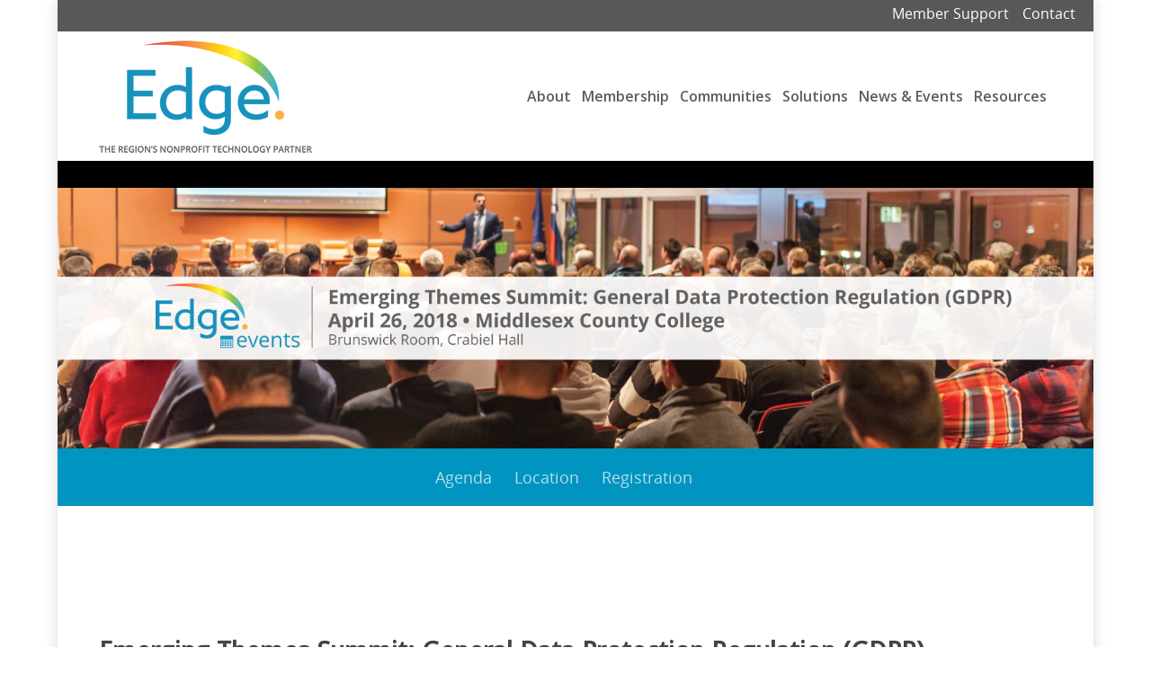

--- FILE ---
content_type: application/javascript; charset=UTF-8
request_url: https://archive.njedge.net/wp-content/plugins/conference-scheduler/build/conf-scheduler.build.js?ver=2.5.4
body_size: 115272
content:
!function(e){var t={};function n(o){if(t[o])return t[o].exports;var r=t[o]={i:o,l:!1,exports:{}};return e[o].call(r.exports,r,r.exports,n),r.l=!0,r.exports}n.m=e,n.c=t,n.d=function(e,t,o){n.o(e,t)||Object.defineProperty(e,t,{enumerable:!0,get:o})},n.r=function(e){"undefined"!=typeof Symbol&&Symbol.toStringTag&&Object.defineProperty(e,Symbol.toStringTag,{value:"Module"}),Object.defineProperty(e,"__esModule",{value:!0})},n.t=function(e,t){if(1&t&&(e=n(e)),8&t)return e;if(4&t&&"object"==typeof e&&e&&e.__esModule)return e;var o=Object.create(null);if(n.r(o),Object.defineProperty(o,"default",{enumerable:!0,value:e}),2&t&&"string"!=typeof e)for(var r in e)n.d(o,r,function(t){return e[t]}.bind(null,r));return o},n.n=function(e){var t=e&&e.__esModule?function(){return e.default}:function(){return e};return n.d(t,"a",t),t},n.o=function(e,t){return Object.prototype.hasOwnProperty.call(e,t)},n.p="",n(n.s=25)}([function(e,t){e.exports=React},function(e,t,n){"use strict";(function(e){n.d(t,"b",function(){return a}),n.d(t,"a",function(){return u});var o=n(13),r=void 0!==e?e:{},i=Object(o.a)(r),a=(i.flush,i.hydrate,i.cx,i.merge,i.getRegisteredStyles,i.injectGlobal),u=(i.keyframes,i.css);i.sheet,i.caches}).call(this,n(5))},function(e,t,n){e.exports=n(16)()},function(e,t){e.exports=ReactDOM},function(e,t,n){"use strict";var o=u(n(18)),r=u(n(23)),i=u(n(9)),a=u(n(6));function u(e){return e&&e.__esModule?e:{default:e}}e.exports={Transition:a.default,TransitionGroup:i.default,ReplaceTransition:r.default,CSSTransition:o.default}},function(e,t){function n(e){return(n="function"==typeof Symbol&&"symbol"==typeof Symbol.iterator?function(e){return typeof e}:function(e){return e&&"function"==typeof Symbol&&e.constructor===Symbol&&e!==Symbol.prototype?"symbol":typeof e})(e)}var o;o=function(){return this}();try{o=o||new Function("return this")()}catch(e){"object"===("undefined"==typeof window?"undefined":n(window))&&(o=window)}e.exports=o},function(e,t,n){"use strict";t.__esModule=!0,t.default=t.EXITING=t.ENTERED=t.ENTERING=t.EXITED=t.UNMOUNTED=void 0;var o=function(e){if(e&&e.__esModule)return e;var t={};if(null!=e)for(var n in e)if(Object.prototype.hasOwnProperty.call(e,n)){var o=Object.defineProperty&&Object.getOwnPropertyDescriptor?Object.getOwnPropertyDescriptor(e,n):{};o.get||o.set?Object.defineProperty(t,n,o):t[n]=e[n]}return t.default=e,t}(n(2)),r=u(n(0)),i=u(n(3)),a=n(7);n(8);function u(e){return e&&e.__esModule?e:{default:e}}var s="unmounted";t.UNMOUNTED=s;var l="exited";t.EXITED=l;var c="entering";t.ENTERING=c;var p="entered";t.ENTERED=p;t.EXITING="exiting";var f=function(e){var t,n;function o(t,n){var o;o=e.call(this,t,n)||this;var r,i=n.transitionGroup,a=i&&!i.isMounting?t.enter:t.appear;return o.appearStatus=null,t.in?a?(r=l,o.appearStatus=c):r=p:r=t.unmountOnExit||t.mountOnEnter?s:l,o.state={status:r},o.nextCallback=null,o}n=e,(t=o).prototype=Object.create(n.prototype),t.prototype.constructor=t,t.__proto__=n;var a=o.prototype;return a.getChildContext=function(){return{transitionGroup:null}},o.getDerivedStateFromProps=function(e,t){return e.in&&t.status===s?{status:l}:null},a.componentDidMount=function(){this.updateStatus(!0,this.appearStatus)},a.componentDidUpdate=function(e){var t=null;if(e!==this.props){var n=this.state.status;this.props.in?n!==c&&n!==p&&(t=c):n!==c&&n!==p||(t="exiting")}this.updateStatus(!1,t)},a.componentWillUnmount=function(){this.cancelNextCallback()},a.getTimeouts=function(){var e,t,n,o=this.props.timeout;return e=t=n=o,null!=o&&"number"!=typeof o&&(e=o.exit,t=o.enter,n=o.appear),{exit:e,enter:t,appear:n}},a.updateStatus=function(e,t){if(void 0===e&&(e=!1),null!==t){this.cancelNextCallback();var n=i.default.findDOMNode(this);t===c?this.performEnter(n,e):this.performExit(n)}else this.props.unmountOnExit&&this.state.status===l&&this.setState({status:s})},a.performEnter=function(e,t){var n=this,o=this.props.enter,r=this.context.transitionGroup?this.context.transitionGroup.isMounting:t,i=this.getTimeouts();t||o?(this.props.onEnter(e,r),this.safeSetState({status:c},function(){n.props.onEntering(e,r),n.onTransitionEnd(e,i.enter,function(){n.safeSetState({status:p},function(){n.props.onEntered(e,r)})})})):this.safeSetState({status:p},function(){n.props.onEntered(e)})},a.performExit=function(e){var t=this,n=this.props.exit,o=this.getTimeouts();n?(this.props.onExit(e),this.safeSetState({status:"exiting"},function(){t.props.onExiting(e),t.onTransitionEnd(e,o.exit,function(){t.safeSetState({status:l},function(){t.props.onExited(e)})})})):this.safeSetState({status:l},function(){t.props.onExited(e)})},a.cancelNextCallback=function(){null!==this.nextCallback&&(this.nextCallback.cancel(),this.nextCallback=null)},a.safeSetState=function(e,t){t=this.setNextCallback(t),this.setState(e,t)},a.setNextCallback=function(e){var t=this,n=!0;return this.nextCallback=function(o){n&&(n=!1,t.nextCallback=null,e(o))},this.nextCallback.cancel=function(){n=!1},this.nextCallback},a.onTransitionEnd=function(e,t,n){this.setNextCallback(n),e?(this.props.addEndListener&&this.props.addEndListener(e,this.nextCallback),null!=t&&setTimeout(this.nextCallback,t)):setTimeout(this.nextCallback,0)},a.render=function(){var e=this.state.status;if(e===s)return null;var t=this.props,n=t.children,o=function(e,t){if(null==e)return{};var n,o,r={},i=Object.keys(e);for(o=0;o<i.length;o++)n=i[o],t.indexOf(n)>=0||(r[n]=e[n]);return r}(t,["children"]);if(delete o.in,delete o.mountOnEnter,delete o.unmountOnExit,delete o.appear,delete o.enter,delete o.exit,delete o.timeout,delete o.addEndListener,delete o.onEnter,delete o.onEntering,delete o.onEntered,delete o.onExit,delete o.onExiting,delete o.onExited,"function"==typeof n)return n(e,o);var i=r.default.Children.only(n);return r.default.cloneElement(i,o)},o}(r.default.Component);function d(){}f.contextTypes={transitionGroup:o.object},f.childContextTypes={transitionGroup:function(){}},f.propTypes={},f.defaultProps={in:!1,mountOnEnter:!1,unmountOnExit:!1,appear:!1,enter:!0,exit:!0,onEnter:d,onEntering:d,onEntered:d,onExit:d,onExiting:d,onExited:d},f.UNMOUNTED=0,f.EXITED=1,f.ENTERING=2,f.ENTERED=3,f.EXITING=4;var h=(0,a.polyfill)(f);t.default=h},function(e,t,n){"use strict";function o(){var e=this.constructor.getDerivedStateFromProps(this.props,this.state);null!=e&&this.setState(e)}function r(e){this.setState(function(t){var n=this.constructor.getDerivedStateFromProps(e,t);return null!=n?n:null}.bind(this))}function i(e,t){try{var n=this.props,o=this.state;this.props=e,this.state=t,this.__reactInternalSnapshotFlag=!0,this.__reactInternalSnapshot=this.getSnapshotBeforeUpdate(n,o)}finally{this.props=n,this.state=o}}function a(e){var t=e.prototype;if(!t||!t.isReactComponent)throw new Error("Can only polyfill class components");if("function"!=typeof e.getDerivedStateFromProps&&"function"!=typeof t.getSnapshotBeforeUpdate)return e;var n=null,a=null,u=null;if("function"==typeof t.componentWillMount?n="componentWillMount":"function"==typeof t.UNSAFE_componentWillMount&&(n="UNSAFE_componentWillMount"),"function"==typeof t.componentWillReceiveProps?a="componentWillReceiveProps":"function"==typeof t.UNSAFE_componentWillReceiveProps&&(a="UNSAFE_componentWillReceiveProps"),"function"==typeof t.componentWillUpdate?u="componentWillUpdate":"function"==typeof t.UNSAFE_componentWillUpdate&&(u="UNSAFE_componentWillUpdate"),null!==n||null!==a||null!==u){var s=e.displayName||e.name,l="function"==typeof e.getDerivedStateFromProps?"getDerivedStateFromProps()":"getSnapshotBeforeUpdate()";throw Error("Unsafe legacy lifecycles will not be called for components using new component APIs.\n\n"+s+" uses "+l+" but also contains the following legacy lifecycles:"+(null!==n?"\n  "+n:"")+(null!==a?"\n  "+a:"")+(null!==u?"\n  "+u:"")+"\n\nThe above lifecycles should be removed. Learn more about this warning here:\nhttps://fb.me/react-async-component-lifecycle-hooks")}if("function"==typeof e.getDerivedStateFromProps&&(t.componentWillMount=o,t.componentWillReceiveProps=r),"function"==typeof t.getSnapshotBeforeUpdate){if("function"!=typeof t.componentDidUpdate)throw new Error("Cannot polyfill getSnapshotBeforeUpdate() for components that do not define componentDidUpdate() on the prototype");t.componentWillUpdate=i;var c=t.componentDidUpdate;t.componentDidUpdate=function(e,t,n){var o=this.__reactInternalSnapshotFlag?this.__reactInternalSnapshot:n;c.call(this,e,t,o)}}return e}n.r(t),n.d(t,"polyfill",function(){return a}),o.__suppressDeprecationWarning=!0,r.__suppressDeprecationWarning=!0,i.__suppressDeprecationWarning=!0},function(e,t,n){"use strict";t.__esModule=!0,t.classNamesShape=t.timeoutsShape=void 0;var o;(o=n(2))&&o.__esModule;t.timeoutsShape=null;t.classNamesShape=null},function(e,t,n){"use strict";t.__esModule=!0,t.default=void 0;var o=u(n(2)),r=u(n(0)),i=n(7),a=n(24);function u(e){return e&&e.__esModule?e:{default:e}}function s(){return(s=Object.assign||function(e){for(var t=1;t<arguments.length;t++){var n=arguments[t];for(var o in n)Object.prototype.hasOwnProperty.call(n,o)&&(e[o]=n[o])}return e}).apply(this,arguments)}function l(e){if(void 0===e)throw new ReferenceError("this hasn't been initialised - super() hasn't been called");return e}var c=Object.values||function(e){return Object.keys(e).map(function(t){return e[t]})},p=function(e){var t,n;function o(t,n){var o,r=(o=e.call(this,t,n)||this).handleExited.bind(l(l(o)));return o.state={handleExited:r,firstRender:!0},o}n=e,(t=o).prototype=Object.create(n.prototype),t.prototype.constructor=t,t.__proto__=n;var i=o.prototype;return i.getChildContext=function(){return{transitionGroup:{isMounting:!this.appeared}}},i.componentDidMount=function(){this.appeared=!0,this.mounted=!0},i.componentWillUnmount=function(){this.mounted=!1},o.getDerivedStateFromProps=function(e,t){var n=t.children,o=t.handleExited;return{children:t.firstRender?(0,a.getInitialChildMapping)(e,o):(0,a.getNextChildMapping)(e,n,o),firstRender:!1}},i.handleExited=function(e,t){var n=(0,a.getChildMapping)(this.props.children);e.key in n||(e.props.onExited&&e.props.onExited(t),this.mounted&&this.setState(function(t){var n=s({},t.children);return delete n[e.key],{children:n}}))},i.render=function(){var e=this.props,t=e.component,n=e.childFactory,o=function(e,t){if(null==e)return{};var n,o,r={},i=Object.keys(e);for(o=0;o<i.length;o++)n=i[o],t.indexOf(n)>=0||(r[n]=e[n]);return r}(e,["component","childFactory"]),i=c(this.state.children).map(n);return delete o.appear,delete o.enter,delete o.exit,null===t?i:r.default.createElement(t,o,i)},o}(r.default.Component);p.childContextTypes={transitionGroup:o.default.object.isRequired},p.propTypes={},p.defaultProps={component:"div",childFactory:function(e){return e}};var f=(0,i.polyfill)(p);t.default=f,e.exports=t.default},function(e,t,n){var o,r,i;function a(e){return(a="function"==typeof Symbol&&"symbol"==typeof Symbol.iterator?function(e){return typeof e}:function(e){return e&&"function"==typeof Symbol&&e.constructor===Symbol&&e!==Symbol.prototype?"symbol":typeof e})(e)}i=function(){"use strict";return function(e){function t(t){if(t)try{e(t+"}")}catch(e){}}return function(n,o,r,i,a,u,s,l,c,p){switch(n){case 1:if(0===c&&64===o.charCodeAt(0))return e(o+";"),"";break;case 2:if(0===l)return o+"/*|*/";break;case 3:switch(l){case 102:case 112:return e(r[0]+o),"";default:return o+(0===p?"/*|*/":"")}case-2:o.split("/*|*/}").forEach(t)}}}},"object"===a(t)&&void 0!==e?e.exports=i():(o=i(),void 0===(r="function"==typeof o?o.call(t,n,t,e):o)||(e.exports=r))},function(e,t,n){(function(t){for(var o=n(14),r="undefined"==typeof window?t:window,i=["moz","webkit"],a="AnimationFrame",u=r["request"+a],s=r["cancel"+a]||r["cancelRequest"+a],l=0;!u&&l<i.length;l++)u=r[i[l]+"Request"+a],s=r[i[l]+"Cancel"+a]||r[i[l]+"CancelRequest"+a];if(!u||!s){var c=0,p=0,f=[];u=function(e){if(0===f.length){var t=o(),n=Math.max(0,1e3/60-(t-c));c=n+t,setTimeout(function(){var e=f.slice(0);f.length=0;for(var t=0;t<e.length;t++)if(!e[t].cancelled)try{e[t].callback(c)}catch(e){setTimeout(function(){throw e},0)}},Math.round(n))}return f.push({handle:++p,callback:e,cancelled:!1}),p},s=function(e){for(var t=0;t<f.length;t++)f[t].handle===e&&(f[t].cancelled=!0)}}e.exports=function(e){return u.call(r,e)},e.exports.cancel=function(){s.apply(r,arguments)},e.exports.polyfill=function(e){e||(e=r),e.requestAnimationFrame=u,e.cancelAnimationFrame=s}}).call(this,n(5))},function(e,t,n){"use strict";function o(e){return(o="function"==typeof Symbol&&"symbol"==typeof Symbol.iterator?function(e){return typeof e}:function(e){return e&&"function"==typeof Symbol&&e.constructor===Symbol&&e!==Symbol.prototype?"symbol":typeof e})(e)}Object.defineProperty(t,"__esModule",{value:!0});var r=Object.assign||function(e){for(var t=1;t<arguments.length;t++){var n=arguments[t];for(var o in n)Object.prototype.hasOwnProperty.call(n,o)&&(e[o]=n[o])}return e},i=function(){function e(e,t){for(var n=0;n<t.length;n++){var o=t[n];o.enumerable=o.enumerable||!1,o.configurable=!0,"value"in o&&(o.writable=!0),Object.defineProperty(e,o.key,o)}}return function(t,n,o){return n&&e(t.prototype,n),o&&e(t,o),t}}(),a=n(0),u=l(a),s=l(n(2));function l(e){return e&&e.__esModule?e:{default:e}}var c={position:"absolute",top:0,left:0,visibility:"hidden",height:0,overflow:"scroll",whiteSpace:"pre"},p=["extraWidth","injectStyles","inputClassName","inputRef","inputStyle","minWidth","onAutosize","placeholderIsMinWidth"],f=function(e,t){t.style.fontSize=e.fontSize,t.style.fontFamily=e.fontFamily,t.style.fontWeight=e.fontWeight,t.style.fontStyle=e.fontStyle,t.style.letterSpacing=e.letterSpacing,t.style.textTransform=e.textTransform},d=!("undefined"==typeof window||!window.navigator)&&/MSIE |Trident\/|Edge\//.test(window.navigator.userAgent),h=function(){return d?"_"+Math.random().toString(36).substr(2,12):void 0},m=function(e){function t(e){!function(e,t){if(!(e instanceof t))throw new TypeError("Cannot call a class as a function")}(this,t);var n=function(e,t){if(!e)throw new ReferenceError("this hasn't been initialised - super() hasn't been called");return!t||"object"!==o(t)&&"function"!=typeof t?e:t}(this,(t.__proto__||Object.getPrototypeOf(t)).call(this,e));return n.inputRef=function(e){n.input=e,"function"==typeof n.props.inputRef&&n.props.inputRef(e)},n.placeHolderSizerRef=function(e){n.placeHolderSizer=e},n.sizerRef=function(e){n.sizer=e},n.state={inputWidth:e.minWidth,inputId:e.id||h()},n}return function(e,t){if("function"!=typeof t&&null!==t)throw new TypeError("Super expression must either be null or a function, not "+o(t));e.prototype=Object.create(t&&t.prototype,{constructor:{value:e,enumerable:!1,writable:!0,configurable:!0}}),t&&(Object.setPrototypeOf?Object.setPrototypeOf(e,t):e.__proto__=t)}(t,a.Component),i(t,[{key:"componentDidMount",value:function(){this.mounted=!0,this.copyInputStyles(),this.updateInputWidth()}},{key:"componentWillReceiveProps",value:function(e){var t=e.id;t!==this.props.id&&this.setState({inputId:t||h()})}},{key:"componentDidUpdate",value:function(e,t){t.inputWidth!==this.state.inputWidth&&"function"==typeof this.props.onAutosize&&this.props.onAutosize(this.state.inputWidth),this.updateInputWidth()}},{key:"componentWillUnmount",value:function(){this.mounted=!1}},{key:"copyInputStyles",value:function(){if(this.mounted&&window.getComputedStyle){var e=this.input&&window.getComputedStyle(this.input);e&&(f(e,this.sizer),this.placeHolderSizer&&f(e,this.placeHolderSizer))}}},{key:"updateInputWidth",value:function(){if(this.mounted&&this.sizer&&void 0!==this.sizer.scrollWidth){var e=void 0;e=this.props.placeholder&&(!this.props.value||this.props.value&&this.props.placeholderIsMinWidth)?Math.max(this.sizer.scrollWidth,this.placeHolderSizer.scrollWidth)+2:this.sizer.scrollWidth+2,(e+="number"===this.props.type&&void 0===this.props.extraWidth?16:parseInt(this.props.extraWidth)||0)<this.props.minWidth&&(e=this.props.minWidth),e!==this.state.inputWidth&&this.setState({inputWidth:e})}}},{key:"getInput",value:function(){return this.input}},{key:"focus",value:function(){this.input.focus()}},{key:"blur",value:function(){this.input.blur()}},{key:"select",value:function(){this.input.select()}},{key:"renderStyles",value:function(){var e=this.props.injectStyles;return d&&e?u.default.createElement("style",{dangerouslySetInnerHTML:{__html:"input#"+this.state.inputId+"::-ms-clear {display: none;}"}}):null}},{key:"render",value:function(){var e=[this.props.defaultValue,this.props.value,""].reduce(function(e,t){return null!=e?e:t}),t=r({},this.props.style);t.display||(t.display="inline-block");var n=r({boxSizing:"content-box",width:this.state.inputWidth+"px"},this.props.inputStyle),o=function(e,t){var n={};for(var o in e)t.indexOf(o)>=0||Object.prototype.hasOwnProperty.call(e,o)&&(n[o]=e[o]);return n}(this.props,[]);return function(e){p.forEach(function(t){return delete e[t]})}(o),o.className=this.props.inputClassName,o.id=this.state.inputId,o.style=n,u.default.createElement("div",{className:this.props.className,style:t},this.renderStyles(),u.default.createElement("input",r({},o,{ref:this.inputRef})),u.default.createElement("div",{ref:this.sizerRef,style:c},e),this.props.placeholder?u.default.createElement("div",{ref:this.placeHolderSizerRef,style:c},this.props.placeholder):null)}}]),t}();m.propTypes={className:s.default.string,defaultValue:s.default.any,extraWidth:s.default.oneOfType([s.default.number,s.default.string]),id:s.default.string,injectStyles:s.default.bool,inputClassName:s.default.string,inputRef:s.default.func,inputStyle:s.default.object,minWidth:s.default.oneOfType([s.default.number,s.default.string]),onAutosize:s.default.func,onChange:s.default.func,placeholder:s.default.string,placeholderIsMinWidth:s.default.bool,style:s.default.object,value:s.default.any},m.defaultProps={minWidth:1,injectStyles:!0},t.default=m},function(e,t,n){"use strict";var o=function(e){var t={};return function(n){return void 0===t[n]&&(t[n]=e(n)),t[n]}},r={animationIterationCount:1,borderImageOutset:1,borderImageSlice:1,borderImageWidth:1,boxFlex:1,boxFlexGroup:1,boxOrdinalGroup:1,columnCount:1,columns:1,flex:1,flexGrow:1,flexPositive:1,flexShrink:1,flexNegative:1,flexOrder:1,gridRow:1,gridRowEnd:1,gridRowSpan:1,gridRowStart:1,gridColumn:1,gridColumnEnd:1,gridColumnSpan:1,gridColumnStart:1,fontWeight:1,lineHeight:1,opacity:1,order:1,orphans:1,tabSize:1,widows:1,zIndex:1,zoom:1,WebkitLineClamp:1,fillOpacity:1,floodOpacity:1,stopOpacity:1,strokeDasharray:1,strokeDashoffset:1,strokeMiterlimit:1,strokeOpacity:1,strokeWidth:1};var i=function(e){for(var t,n=e.length,o=n^n,r=0;n>=4;)t=1540483477*(65535&(t=255&e.charCodeAt(r)|(255&e.charCodeAt(++r))<<8|(255&e.charCodeAt(++r))<<16|(255&e.charCodeAt(++r))<<24))+((1540483477*(t>>>16)&65535)<<16),o=1540483477*(65535&o)+((1540483477*(o>>>16)&65535)<<16)^(t=1540483477*(65535&(t^=t>>>24))+((1540483477*(t>>>16)&65535)<<16)),n-=4,++r;switch(n){case 3:o^=(255&e.charCodeAt(r+2))<<16;case 2:o^=(255&e.charCodeAt(r+1))<<8;case 1:o=1540483477*(65535&(o^=255&e.charCodeAt(r)))+((1540483477*(o>>>16)&65535)<<16)}return o=1540483477*(65535&(o^=o>>>13))+((1540483477*(o>>>16)&65535)<<16),((o^=o>>>15)>>>0).toString(36)};var a=function(e){function t(e,t,o){var r=t.trim().split(h);t=r;var i=r.length,a=e.length;switch(a){case 0:case 1:var u=0;for(e=0===a?"":e[0]+" ";u<i;++u)t[u]=n(e,t[u],o).trim();break;default:var s=u=0;for(t=[];u<i;++u)for(var l=0;l<a;++l)t[s++]=n(e[l]+" ",r[u],o).trim()}return t}function n(e,t,n){var o=t.charCodeAt(0);switch(33>o&&(o=(t=t.trim()).charCodeAt(0)),o){case 38:return t.replace(m,"$1"+e.trim());case 58:return e.trim()+t.replace(m,"$1"+e.trim());default:if(0<1*n&&0<t.indexOf("\f"))return t.replace(m,(58===e.charCodeAt(0)?"":"$1")+e.trim())}return e+t}function o(e,t,n,i){var a=e+";",u=2*t+3*n+4*i;if(944===u){e=a.indexOf(":",9)+1;var s=a.substring(e,a.length-1).trim();return s=a.substring(0,e).trim()+s+";",1===D||2===D&&r(s,1)?"-webkit-"+s+s:s}if(0===D||2===D&&!r(a,1))return a;switch(u){case 1015:return 97===a.charCodeAt(10)?"-webkit-"+a+a:a;case 951:return 116===a.charCodeAt(3)?"-webkit-"+a+a:a;case 963:return 110===a.charCodeAt(5)?"-webkit-"+a+a:a;case 1009:if(100!==a.charCodeAt(4))break;case 969:case 942:return"-webkit-"+a+a;case 978:return"-webkit-"+a+"-moz-"+a+a;case 1019:case 983:return"-webkit-"+a+"-moz-"+a+"-ms-"+a+a;case 883:if(45===a.charCodeAt(8))return"-webkit-"+a+a;if(0<a.indexOf("image-set(",11))return a.replace(w,"$1-webkit-$2")+a;break;case 932:if(45===a.charCodeAt(4))switch(a.charCodeAt(5)){case 103:return"-webkit-box-"+a.replace("-grow","")+"-webkit-"+a+"-ms-"+a.replace("grow","positive")+a;case 115:return"-webkit-"+a+"-ms-"+a.replace("shrink","negative")+a;case 98:return"-webkit-"+a+"-ms-"+a.replace("basis","preferred-size")+a}return"-webkit-"+a+"-ms-"+a+a;case 964:return"-webkit-"+a+"-ms-flex-"+a+a;case 1023:if(99!==a.charCodeAt(8))break;return"-webkit-box-pack"+(s=a.substring(a.indexOf(":",15)).replace("flex-","").replace("space-between","justify"))+"-webkit-"+a+"-ms-flex-pack"+s+a;case 1005:return f.test(a)?a.replace(p,":-webkit-")+a.replace(p,":-moz-")+a:a;case 1e3:switch(t=(s=a.substring(13).trim()).indexOf("-")+1,s.charCodeAt(0)+s.charCodeAt(t)){case 226:s=a.replace(E,"tb");break;case 232:s=a.replace(E,"tb-rl");break;case 220:s=a.replace(E,"lr");break;default:return a}return"-webkit-"+a+"-ms-"+s+a;case 1017:if(-1===a.indexOf("sticky",9))break;case 975:switch(t=(a=e).length-10,u=(s=(33===a.charCodeAt(t)?a.substring(0,t):a).substring(e.indexOf(":",7)+1).trim()).charCodeAt(0)+(0|s.charCodeAt(7))){case 203:if(111>s.charCodeAt(8))break;case 115:a=a.replace(s,"-webkit-"+s)+";"+a;break;case 207:case 102:a=a.replace(s,"-webkit-"+(102<u?"inline-":"")+"box")+";"+a.replace(s,"-webkit-"+s)+";"+a.replace(s,"-ms-"+s+"box")+";"+a}return a+";";case 938:if(45===a.charCodeAt(5))switch(a.charCodeAt(6)){case 105:return s=a.replace("-items",""),"-webkit-"+a+"-webkit-box-"+s+"-ms-flex-"+s+a;case 115:return"-webkit-"+a+"-ms-flex-item-"+a.replace(O,"")+a;default:return"-webkit-"+a+"-ms-flex-line-pack"+a.replace("align-content","").replace(O,"")+a}break;case 973:case 989:if(45!==a.charCodeAt(3)||122===a.charCodeAt(4))break;case 931:case 953:if(!0===x.test(e))return 115===(s=e.substring(e.indexOf(":")+1)).charCodeAt(0)?o(e.replace("stretch","fill-available"),t,n,i).replace(":fill-available",":stretch"):a.replace(s,"-webkit-"+s)+a.replace(s,"-moz-"+s.replace("fill-",""))+a;break;case 962:if(a="-webkit-"+a+(102===a.charCodeAt(5)?"-ms-"+a:"")+a,211===n+i&&105===a.charCodeAt(13)&&0<a.indexOf("transform",10))return a.substring(0,a.indexOf(";",27)+1).replace(d,"$1-webkit-$2")+a}return a}function r(e,t){var n=e.indexOf(1===t?":":"{"),o=e.substring(0,3!==t?n:10);return n=e.substring(n+1,e.length-1),T(2!==t?o:o.replace(S,"$1"),n,t)}function i(e,t){var n=o(t,t.charCodeAt(0),t.charCodeAt(1),t.charCodeAt(2));return n!==t+";"?n.replace(C," or ($1)").substring(4):"("+t+")"}function a(e,t,n,o,r,i,a,u,l,c){for(var p,f=0,d=t;f<I;++f)switch(p=P[f].call(s,e,d,n,o,r,i,a,u,l,c)){case void 0:case!1:case!0:case null:break;default:d=p}if(d!==t)return d}function u(e){return void 0!==(e=e.prefix)&&(T=null,e?"function"!=typeof e?D=1:(D=2,T=e):D=0),u}function s(e,n){var u=e;if(33>u.charCodeAt(0)&&(u=u.trim()),u=[u],0<I){var s=a(-1,n,u,u,k,A,0,0,0,0);void 0!==s&&"string"==typeof s&&(n=s)}var p=function e(n,u,s,p,f){for(var d,h,m,E,C,O=0,S=0,x=0,w=0,P=0,T=0,L=m=d=0,R=0,V=0,N=0,j=0,B=s.length,H=B-1,U="",W="",z="",G="";R<B;){if(h=s.charCodeAt(R),R===H&&0!==S+w+x+O&&(0!==S&&(h=47===S?10:47),w=x=O=0,B++,H++),0===S+w+x+O){if(R===H&&(0<V&&(U=U.replace(c,"")),0<U.trim().length)){switch(h){case 32:case 9:case 59:case 13:case 10:break;default:U+=s.charAt(R)}h=59}switch(h){case 123:for(d=(U=U.trim()).charCodeAt(0),m=1,j=++R;R<B;){switch(h=s.charCodeAt(R)){case 123:m++;break;case 125:m--;break;case 47:switch(h=s.charCodeAt(R+1)){case 42:case 47:e:{for(L=R+1;L<H;++L)switch(s.charCodeAt(L)){case 47:if(42===h&&42===s.charCodeAt(L-1)&&R+2!==L){R=L+1;break e}break;case 10:if(47===h){R=L+1;break e}}R=L}}break;case 91:h++;case 40:h++;case 34:case 39:for(;R++<H&&s.charCodeAt(R)!==h;);}if(0===m)break;R++}switch(m=s.substring(j,R),0===d&&(d=(U=U.replace(l,"").trim()).charCodeAt(0)),d){case 64:switch(0<V&&(U=U.replace(c,"")),h=U.charCodeAt(1)){case 100:case 109:case 115:case 45:V=u;break;default:V=M}if(j=(m=e(u,V,m,h,f+1)).length,0<I&&(C=a(3,m,V=t(M,U,N),u,k,A,j,h,f,p),U=V.join(""),void 0!==C&&0===(j=(m=C.trim()).length)&&(h=0,m="")),0<j)switch(h){case 115:U=U.replace(y,i);case 100:case 109:case 45:m=U+"{"+m+"}";break;case 107:m=(U=U.replace(v,"$1 $2"))+"{"+m+"}",m=1===D||2===D&&r("@"+m,3)?"@-webkit-"+m+"@"+m:"@"+m;break;default:m=U+m,112===p&&(W+=m,m="")}else m="";break;default:m=e(u,t(u,U,N),m,p,f+1)}z+=m,m=N=V=L=d=0,U="",h=s.charCodeAt(++R);break;case 125:case 59:if(1<(j=(U=(0<V?U.replace(c,""):U).trim()).length))switch(0===L&&(d=U.charCodeAt(0),45===d||96<d&&123>d)&&(j=(U=U.replace(" ",":")).length),0<I&&void 0!==(C=a(1,U,u,n,k,A,W.length,p,f,p))&&0===(j=(U=C.trim()).length)&&(U="\0\0"),d=U.charCodeAt(0),h=U.charCodeAt(1),d){case 0:break;case 64:if(105===h||99===h){G+=U+s.charAt(R);break}default:58!==U.charCodeAt(j-1)&&(W+=o(U,d,h,U.charCodeAt(2)))}N=V=L=d=0,U="",h=s.charCodeAt(++R)}}switch(h){case 13:case 10:47===S?S=0:0===1+d&&107!==p&&0<U.length&&(V=1,U+="\0"),0<I*_&&a(0,U,u,n,k,A,W.length,p,f,p),A=1,k++;break;case 59:case 125:if(0===S+w+x+O){A++;break}default:switch(A++,E=s.charAt(R),h){case 9:case 32:if(0===w+O+S)switch(P){case 44:case 58:case 9:case 32:E="";break;default:32!==h&&(E=" ")}break;case 0:E="\\0";break;case 12:E="\\f";break;case 11:E="\\v";break;case 38:0===w+S+O&&(V=N=1,E="\f"+E);break;case 108:if(0===w+S+O+F&&0<L)switch(R-L){case 2:112===P&&58===s.charCodeAt(R-3)&&(F=P);case 8:111===T&&(F=T)}break;case 58:0===w+S+O&&(L=R);break;case 44:0===S+x+w+O&&(V=1,E+="\r");break;case 34:case 39:0===S&&(w=w===h?0:0===w?h:w);break;case 91:0===w+S+x&&O++;break;case 93:0===w+S+x&&O--;break;case 41:0===w+S+O&&x--;break;case 40:if(0===w+S+O){if(0===d)switch(2*P+3*T){case 533:break;default:d=1}x++}break;case 64:0===S+x+w+O+L+m&&(m=1);break;case 42:case 47:if(!(0<w+O+x))switch(S){case 0:switch(2*h+3*s.charCodeAt(R+1)){case 235:S=47;break;case 220:j=R,S=42}break;case 42:47===h&&42===P&&j+2!==R&&(33===s.charCodeAt(j+2)&&(W+=s.substring(j,R+1)),E="",S=0)}}0===S&&(U+=E)}T=P,P=h,R++}if(0<(j=W.length)){if(V=u,0<I&&void 0!==(C=a(2,W,V,n,k,A,j,p,f,p))&&0===(W=C).length)return G+W+z;if(W=V.join(",")+"{"+W+"}",0!=D*F){switch(2!==D||r(W,2)||(F=0),F){case 111:W=W.replace(b,":-moz-$1")+W;break;case 112:W=W.replace(g,"::-webkit-input-$1")+W.replace(g,"::-moz-$1")+W.replace(g,":-ms-input-$1")+W}F=0}}return G+W+z}(M,u,n,0,0);return 0<I&&void 0!==(s=a(-2,p,u,u,k,A,p.length,0,0,0))&&(p=s),F=0,A=k=1,p}var l=/^\0+/g,c=/[\0\r\f]/g,p=/: */g,f=/zoo|gra/,d=/([,: ])(transform)/g,h=/,\r+?/g,m=/([\t\r\n ])*\f?&/g,v=/@(k\w+)\s*(\S*)\s*/,g=/::(place)/g,b=/:(read-only)/g,E=/[svh]\w+-[tblr]{2}/,y=/\(\s*(.*)\s*\)/g,C=/([\s\S]*?);/g,O=/-self|flex-/g,S=/[^]*?(:[rp][el]a[\w-]+)[^]*/,x=/stretch|:\s*\w+\-(?:conte|avail)/,w=/([^-])(image-set\()/,A=1,k=1,F=0,D=1,M=[],P=[],I=0,T=null,_=0;return s.use=function e(t){switch(t){case void 0:case null:I=P.length=0;break;default:switch(t.constructor){case Array:for(var n=0,o=t.length;n<o;++n)e(t[n]);break;case Function:P[I++]=t;break;case Boolean:_=0|!!t}}return e},s.set=u,void 0!==e&&u(e),s},u=n(10),s=n.n(u);function l(e){return(l="function"==typeof Symbol&&"symbol"==typeof Symbol.iterator?function(e){return typeof e}:function(e){return e&&"function"==typeof Symbol&&e.constructor===Symbol&&e!==Symbol.prototype?"symbol":typeof e})(e)}var c=/[A-Z]|^ms/g,p=o(function(e){return e.replace(c,"-$&").toLowerCase()}),f=function(e,t){return null==t||"boolean"==typeof t?"":1===r[e]||45===e.charCodeAt(1)||isNaN(t)||0===t?t:t+"px"},d=function e(t){for(var n=t.length,o=0,r="";o<n;o++){var i=t[o];if(null!=i){var a=void 0;switch(l(i)){case"boolean":break;case"function":0,a=e([i()]);break;case"object":if(Array.isArray(i))a=e(i);else for(var u in a="",i)i[u]&&u&&(a&&(a+=" "),a+=u);break;default:a=i}a&&(r&&(r+=" "),r+=a)}}return r},h="undefined"!=typeof document;function m(e){var t=document.createElement("style");return t.setAttribute("data-emotion",e.key||""),void 0!==e.nonce&&t.setAttribute("nonce",e.nonce),t.appendChild(document.createTextNode("")),(void 0!==e.container?e.container:document.head).appendChild(t),t}var v=function(){function e(e){this.isSpeedy=!0,this.tags=[],this.ctr=0,this.opts=e}var t=e.prototype;return t.inject=function(){if(this.injected)throw new Error("already injected!");this.tags[0]=m(this.opts),this.injected=!0},t.speedy=function(e){if(0!==this.ctr)throw new Error("cannot change speedy now");this.isSpeedy=!!e},t.insert=function(e,t){if(this.isSpeedy){var n=function(e){if(e.sheet)return e.sheet;for(var t=0;t<document.styleSheets.length;t++)if(document.styleSheets[t].ownerNode===e)return document.styleSheets[t]}(this.tags[this.tags.length-1]);try{n.insertRule(e,n.cssRules.length)}catch(e){0}}else{var o=m(this.opts);this.tags.push(o),o.appendChild(document.createTextNode(e+(t||"")))}this.ctr++,this.ctr%65e3==0&&this.tags.push(m(this.opts))},t.flush=function(){this.tags.forEach(function(e){return e.parentNode.removeChild(e)}),this.tags=[],this.ctr=0,this.injected=!1},e}();t.a=function(e,t){if(void 0!==e.__SECRET_EMOTION__)return e.__SECRET_EMOTION__;void 0===t&&(t={});var n,o,r=t.key||"css",u=s()(function(e){n+=e,h&&m.insert(e,b)});void 0!==t.prefix&&(o={prefix:t.prefix});var c={registered:{},inserted:{},nonce:t.nonce,key:r},m=new v(t);h&&m.inject();var g=new a(o);g.use(t.stylisPlugins)(u);var b="";function E(e,t){if(null==e)return"";switch(l(e)){case"boolean":return"";case"function":if(void 0!==e.__emotion_styles){var n=e.toString();return n}return E.call(this,void 0===this?e():e(this.mergedProps,this.context),t);case"object":return function(e){if(O.has(e))return O.get(e);var t="";return Array.isArray(e)?e.forEach(function(e){t+=E.call(this,e,!1)},this):Object.keys(e).forEach(function(n){"object"!==l(e[n])?void 0!==c.registered[e[n]]?t+=n+"{"+c.registered[e[n]]+"}":t+=p(n)+":"+f(n,e[n])+";":Array.isArray(e[n])&&"string"==typeof e[n][0]&&void 0===c.registered[e[n][0]]?e[n].forEach(function(e){t+=p(n)+":"+f(n,e)+";"}):t+=n+"{"+E.call(this,e[n],!1)+"}"},this),O.set(e,t),t}.call(this,e);default:var o=c.registered[e];return!1===t&&void 0!==o?o:e}}var y,C,O=new WeakMap,S=/label:\s*([^\s;\n{]+)\s*;/g,x=function(e){var t=!0,n="",o="";null==e||void 0===e.raw?(t=!1,n+=E.call(this,e,!1)):n+=e[0];for(var r=arguments.length,a=new Array(r>1?r-1:0),u=1;u<r;u++)a[u-1]=arguments[u];return a.forEach(function(o,r){n+=E.call(this,o,46===n.charCodeAt(n.length-1)),!0===t&&void 0!==e[r+1]&&(n+=e[r+1])},this),C=n,n=n.replace(S,function(e,t){return o+="-"+t,""}),y=function(e,t){return i(e+t)+t}(n,o),n};function w(e,t){void 0===c.inserted[y]&&(n="",g(e,t),c.inserted[y]=n)}var A=function(){var e=x.apply(this,arguments),t=r+"-"+y;return void 0===c.registered[t]&&(c.registered[t]=C),w("."+t,e),t};function k(e,t){var n="";return t.split(" ").forEach(function(t){void 0!==c.registered[t]?e.push(t):n+=t+" "}),n}function F(e,t){var n=[],o=k(n,e);return n.length<2?e:o+A(n,t)}function D(e){c.inserted[e]=!0}if(h){var M=document.querySelectorAll("[data-emotion-"+r+"]");Array.prototype.forEach.call(M,function(e){m.tags[0].parentNode.insertBefore(e,m.tags[0]),e.getAttribute("data-emotion-"+r).split(" ").forEach(D)})}var P={flush:function(){h&&(m.flush(),m.inject()),c.inserted={},c.registered={}},hydrate:function(e){e.forEach(D)},cx:function(){for(var e=arguments.length,t=new Array(e),n=0;n<e;n++)t[n]=arguments[n];return F(d(t))},merge:F,getRegisteredStyles:k,injectGlobal:function(){w("",x.apply(this,arguments))},keyframes:function(){var e=x.apply(this,arguments),t="animation-"+y;return w("","@keyframes "+t+"{"+e+"}"),t},css:A,sheet:m,caches:c};return e.__SECRET_EMOTION__=P,P}},function(e,t,n){(function(t){(function(){var n,o,r,i,a,u;"undefined"!=typeof performance&&null!==performance&&performance.now?e.exports=function(){return performance.now()}:null!=t&&t.hrtime?(e.exports=function(){return(n()-a)/1e6},o=t.hrtime,i=(n=function(){var e;return 1e9*(e=o())[0]+e[1]})(),u=1e9*t.uptime(),a=i-u):Date.now?(e.exports=function(){return Date.now()-r},r=Date.now()):(e.exports=function(){return(new Date).getTime()-r},r=(new Date).getTime())}).call(this)}).call(this,n(15))},function(e,t){var n,o,r=e.exports={};function i(){throw new Error("setTimeout has not been defined")}function a(){throw new Error("clearTimeout has not been defined")}function u(e){if(n===setTimeout)return setTimeout(e,0);if((n===i||!n)&&setTimeout)return n=setTimeout,setTimeout(e,0);try{return n(e,0)}catch(t){try{return n.call(null,e,0)}catch(t){return n.call(this,e,0)}}}!function(){try{n="function"==typeof setTimeout?setTimeout:i}catch(e){n=i}try{o="function"==typeof clearTimeout?clearTimeout:a}catch(e){o=a}}();var s,l=[],c=!1,p=-1;function f(){c&&s&&(c=!1,s.length?l=s.concat(l):p=-1,l.length&&d())}function d(){if(!c){var e=u(f);c=!0;for(var t=l.length;t;){for(s=l,l=[];++p<t;)s&&s[p].run();p=-1,t=l.length}s=null,c=!1,function(e){if(o===clearTimeout)return clearTimeout(e);if((o===a||!o)&&clearTimeout)return o=clearTimeout,clearTimeout(e);try{o(e)}catch(t){try{return o.call(null,e)}catch(t){return o.call(this,e)}}}(e)}}function h(e,t){this.fun=e,this.array=t}function m(){}r.nextTick=function(e){var t=new Array(arguments.length-1);if(arguments.length>1)for(var n=1;n<arguments.length;n++)t[n-1]=arguments[n];l.push(new h(e,t)),1!==l.length||c||u(d)},h.prototype.run=function(){this.fun.apply(null,this.array)},r.title="browser",r.browser=!0,r.env={},r.argv=[],r.version="",r.versions={},r.on=m,r.addListener=m,r.once=m,r.off=m,r.removeListener=m,r.removeAllListeners=m,r.emit=m,r.prependListener=m,r.prependOnceListener=m,r.listeners=function(e){return[]},r.binding=function(e){throw new Error("process.binding is not supported")},r.cwd=function(){return"/"},r.chdir=function(e){throw new Error("process.chdir is not supported")},r.umask=function(){return 0}},function(e,t,n){"use strict";var o=n(17);function r(){}function i(){}i.resetWarningCache=r,e.exports=function(){function e(e,t,n,r,i,a){if(a!==o){var u=new Error("Calling PropTypes validators directly is not supported by the `prop-types` package. Use PropTypes.checkPropTypes() to call them. Read more at http://fb.me/use-check-prop-types");throw u.name="Invariant Violation",u}}function t(){return e}e.isRequired=e;var n={array:e,bool:e,func:e,number:e,object:e,string:e,symbol:e,any:e,arrayOf:t,element:e,elementType:e,instanceOf:t,node:e,objectOf:t,oneOf:t,oneOfType:t,shape:t,exact:t,checkPropTypes:i,resetWarningCache:r};return n.PropTypes=n,n}},function(e,t,n){"use strict";e.exports="SECRET_DO_NOT_PASS_THIS_OR_YOU_WILL_BE_FIRED"},function(e,t,n){"use strict";t.__esModule=!0,t.default=void 0;!function(e){if(e&&e.__esModule)return e;var t={};if(null!=e)for(var n in e)if(Object.prototype.hasOwnProperty.call(e,n)){var o=Object.defineProperty&&Object.getOwnPropertyDescriptor?Object.getOwnPropertyDescriptor(e,n):{};o.get||o.set?Object.defineProperty(t,n,o):t[n]=e[n]}t.default=e}(n(2));var o=u(n(19)),r=u(n(22)),i=u(n(0)),a=u(n(6));n(8);function u(e){return e&&e.__esModule?e:{default:e}}function s(){return(s=Object.assign||function(e){for(var t=1;t<arguments.length;t++){var n=arguments[t];for(var o in n)Object.prototype.hasOwnProperty.call(n,o)&&(e[o]=n[o])}return e}).apply(this,arguments)}var l=function(e,t){return e&&t&&t.split(" ").forEach(function(t){return(0,o.default)(e,t)})},c=function(e,t){return e&&t&&t.split(" ").forEach(function(t){return(0,r.default)(e,t)})},p=function(e){var t,n;function o(){for(var t,n=arguments.length,o=new Array(n),r=0;r<n;r++)o[r]=arguments[r];return(t=e.call.apply(e,[this].concat(o))||this).onEnter=function(e,n){var o=t.getClassNames(n?"appear":"enter").className;t.removeClasses(e,"exit"),l(e,o),t.props.onEnter&&t.props.onEnter(e,n)},t.onEntering=function(e,n){var o=t.getClassNames(n?"appear":"enter").activeClassName;t.reflowAndAddClass(e,o),t.props.onEntering&&t.props.onEntering(e,n)},t.onEntered=function(e,n){var o=t.getClassNames("enter").doneClassName;t.removeClasses(e,n?"appear":"enter"),l(e,o),t.props.onEntered&&t.props.onEntered(e,n)},t.onExit=function(e){var n=t.getClassNames("exit").className;t.removeClasses(e,"appear"),t.removeClasses(e,"enter"),l(e,n),t.props.onExit&&t.props.onExit(e)},t.onExiting=function(e){var n=t.getClassNames("exit").activeClassName;t.reflowAndAddClass(e,n),t.props.onExiting&&t.props.onExiting(e)},t.onExited=function(e){var n=t.getClassNames("exit").doneClassName;t.removeClasses(e,"exit"),l(e,n),t.props.onExited&&t.props.onExited(e)},t.getClassNames=function(e){var n=t.props.classNames,o="string"!=typeof n?n[e]:n+"-"+e;return{className:o,activeClassName:"string"!=typeof n?n[e+"Active"]:o+"-active",doneClassName:"string"!=typeof n?n[e+"Done"]:o+"-done"}},t}n=e,(t=o).prototype=Object.create(n.prototype),t.prototype.constructor=t,t.__proto__=n;var r=o.prototype;return r.removeClasses=function(e,t){var n=this.getClassNames(t),o=n.className,r=n.activeClassName,i=n.doneClassName;o&&c(e,o),r&&c(e,r),i&&c(e,i)},r.reflowAndAddClass=function(e,t){t&&(e&&e.scrollTop,l(e,t))},r.render=function(){var e=s({},this.props);return delete e.classNames,i.default.createElement(a.default,s({},e,{onEnter:this.onEnter,onEntered:this.onEntered,onEntering:this.onEntering,onExit:this.onExit,onExiting:this.onExiting,onExited:this.onExited}))},o}(i.default.Component);p.propTypes={};var f=p;t.default=f,e.exports=t.default},function(e,t,n){"use strict";var o=n(20);t.__esModule=!0,t.default=function(e,t){e.classList?e.classList.add(t):(0,r.default)(e,t)||("string"==typeof e.className?e.className=e.className+" "+t:e.setAttribute("class",(e.className&&e.className.baseVal||"")+" "+t))};var r=o(n(21));e.exports=t.default},function(e,t){e.exports=function(e){return e&&e.__esModule?e:{default:e}}},function(e,t,n){"use strict";t.__esModule=!0,t.default=function(e,t){return e.classList?!!t&&e.classList.contains(t):-1!==(" "+(e.className.baseVal||e.className)+" ").indexOf(" "+t+" ")},e.exports=t.default},function(e,t,n){"use strict";function o(e,t){return e.replace(new RegExp("(^|\\s)"+t+"(?:\\s|$)","g"),"$1").replace(/\s+/g," ").replace(/^\s*|\s*$/g,"")}e.exports=function(e,t){e.classList?e.classList.remove(t):"string"==typeof e.className?e.className=o(e.className,t):e.setAttribute("class",o(e.className&&e.className.baseVal||"",t))}},function(e,t,n){"use strict";t.__esModule=!0,t.default=void 0;a(n(2));var o=a(n(0)),r=n(3),i=a(n(9));function a(e){return e&&e.__esModule?e:{default:e}}var u=function(e){var t,n;function a(){for(var t,n=arguments.length,o=new Array(n),r=0;r<n;r++)o[r]=arguments[r];return(t=e.call.apply(e,[this].concat(o))||this).handleEnter=function(){for(var e=arguments.length,n=new Array(e),o=0;o<e;o++)n[o]=arguments[o];return t.handleLifecycle("onEnter",0,n)},t.handleEntering=function(){for(var e=arguments.length,n=new Array(e),o=0;o<e;o++)n[o]=arguments[o];return t.handleLifecycle("onEntering",0,n)},t.handleEntered=function(){for(var e=arguments.length,n=new Array(e),o=0;o<e;o++)n[o]=arguments[o];return t.handleLifecycle("onEntered",0,n)},t.handleExit=function(){for(var e=arguments.length,n=new Array(e),o=0;o<e;o++)n[o]=arguments[o];return t.handleLifecycle("onExit",1,n)},t.handleExiting=function(){for(var e=arguments.length,n=new Array(e),o=0;o<e;o++)n[o]=arguments[o];return t.handleLifecycle("onExiting",1,n)},t.handleExited=function(){for(var e=arguments.length,n=new Array(e),o=0;o<e;o++)n[o]=arguments[o];return t.handleLifecycle("onExited",1,n)},t}n=e,(t=a).prototype=Object.create(n.prototype),t.prototype.constructor=t,t.__proto__=n;var u=a.prototype;return u.handleLifecycle=function(e,t,n){var i,a=this.props.children,u=o.default.Children.toArray(a)[t];u.props[e]&&(i=u.props)[e].apply(i,n),this.props[e]&&this.props[e]((0,r.findDOMNode)(this))},u.render=function(){var e=this.props,t=e.children,n=e.in,r=function(e,t){if(null==e)return{};var n,o,r={},i=Object.keys(e);for(o=0;o<i.length;o++)n=i[o],t.indexOf(n)>=0||(r[n]=e[n]);return r}(e,["children","in"]),a=o.default.Children.toArray(t),u=a[0],s=a[1];return delete r.onEnter,delete r.onEntering,delete r.onEntered,delete r.onExit,delete r.onExiting,delete r.onExited,o.default.createElement(i.default,r,n?o.default.cloneElement(u,{key:"first",onEnter:this.handleEnter,onEntering:this.handleEntering,onEntered:this.handleEntered}):o.default.cloneElement(s,{key:"second",onEnter:this.handleExit,onEntering:this.handleExiting,onEntered:this.handleExited}))},a}(o.default.Component);u.propTypes={};var s=u;t.default=s,e.exports=t.default},function(e,t,n){"use strict";t.__esModule=!0,t.getChildMapping=r,t.mergeChildMappings=i,t.getInitialChildMapping=function(e,t){return r(e.children,function(n){return(0,o.cloneElement)(n,{onExited:t.bind(null,n),in:!0,appear:a(n,"appear",e),enter:a(n,"enter",e),exit:a(n,"exit",e)})})},t.getNextChildMapping=function(e,t,n){var u=r(e.children),s=i(t,u);return Object.keys(s).forEach(function(r){var i=s[r];if((0,o.isValidElement)(i)){var l=r in t,c=r in u,p=t[r],f=(0,o.isValidElement)(p)&&!p.props.in;!c||l&&!f?c||!l||f?c&&l&&(0,o.isValidElement)(p)&&(s[r]=(0,o.cloneElement)(i,{onExited:n.bind(null,i),in:p.props.in,exit:a(i,"exit",e),enter:a(i,"enter",e)})):s[r]=(0,o.cloneElement)(i,{in:!1}):s[r]=(0,o.cloneElement)(i,{onExited:n.bind(null,i),in:!0,exit:a(i,"exit",e),enter:a(i,"enter",e)})}}),s};var o=n(0);function r(e,t){var n=Object.create(null);return e&&o.Children.map(e,function(e){return e}).forEach(function(e){n[e.key]=function(e){return t&&(0,o.isValidElement)(e)?t(e):e}(e)}),n}function i(e,t){function n(n){return n in t?t[n]:e[n]}e=e||{},t=t||{};var o,r=Object.create(null),i=[];for(var a in e)a in t?i.length&&(r[a]=i,i=[]):i.push(a);var u={};for(var s in t){if(r[s])for(o=0;o<r[s].length;o++){var l=r[s][o];u[r[s][o]]=n(l)}u[s]=n(s)}for(o=0;o<i.length;o++)u[i[o]]=n(i[o]);return u}function a(e,t,n){return null!=n[t]?n[t]:e.props[t]}},function(e,t,n){"use strict";n.r(t);var o=n(1),r=n(0),i=n.n(r),a=n(3),u=n(11),s=n.n(u),l=n(12),c=n.n(l),p=n(2),f=n.n(p),d=function(e,t){return e===t};var h=function(e,t){var n;void 0===t&&(t=d);var o,r=[],i=!1,a=function(e,n){return t(e,r[n])};return function(){for(var t=arguments.length,u=new Array(t),s=0;s<t;s++)u[s]=arguments[s];return i&&n===this&&u.length===r.length&&u.every(a)?o:(o=e.apply(this,u),i=!0,n=this,r=u,o)}},m=n(4);function v(e){return(v="function"==typeof Symbol&&"symbol"==typeof Symbol.iterator?function(e){return typeof e}:function(e){return e&&"function"==typeof Symbol&&e.constructor===Symbol&&e!==Symbol.prototype?"symbol":typeof e})(e)}var g="function"==typeof Symbol&&"symbol"===v(Symbol.iterator)?function(e){return v(e)}:function(e){return e&&"function"==typeof Symbol&&e.constructor===Symbol&&e!==Symbol.prototype?"symbol":v(e)},b=function(e,t){if(!(e instanceof t))throw new TypeError("Cannot call a class as a function")},E=function(){function e(e,t){for(var n=0;n<t.length;n++){var o=t[n];o.enumerable=o.enumerable||!1,o.configurable=!0,"value"in o&&(o.writable=!0),Object.defineProperty(e,o.key,o)}}return function(t,n,o){return n&&e(t.prototype,n),o&&e(t,o),t}}(),y=function(e,t,n){return t in e?Object.defineProperty(e,t,{value:n,enumerable:!0,configurable:!0,writable:!0}):e[t]=n,e},C=Object.assign||function(e){for(var t=1;t<arguments.length;t++){var n=arguments[t];for(var o in n)Object.prototype.hasOwnProperty.call(n,o)&&(e[o]=n[o])}return e},O=function(e,t){if("function"!=typeof t&&null!==t)throw new TypeError("Super expression must either be null or a function, not "+v(t));e.prototype=Object.create(t&&t.prototype,{constructor:{value:e,enumerable:!1,writable:!0,configurable:!0}}),t&&(Object.setPrototypeOf?Object.setPrototypeOf(e,t):e.__proto__=t)},S=function(e,t){var n={};for(var o in e)t.indexOf(o)>=0||Object.prototype.hasOwnProperty.call(e,o)&&(n[o]=e[o]);return n},x=function(e,t){if(!e)throw new ReferenceError("this hasn't been initialised - super() hasn't been called");return!t||"object"!==v(t)&&"function"!=typeof t?e:t},w=function(){return function(e,t){if(Array.isArray(e))return e;if(Symbol.iterator in Object(e))return function(e,t){var n=[],o=!0,r=!1,i=void 0;try{for(var a,u=e[Symbol.iterator]();!(o=(a=u.next()).done)&&(n.push(a.value),!t||n.length!==t);o=!0);}catch(e){r=!0,i=e}finally{try{!o&&u.return&&u.return()}finally{if(r)throw i}}return n}(e,t);throw new TypeError("Invalid attempt to destructure non-iterable instance")}}(),A=function(e){if(Array.isArray(e)){for(var t=0,n=Array(e.length);t<e.length;t++)n[t]=e[t];return n}return Array.from(e)},k=Array.isArray,F=Object.keys,D=Object.prototype.hasOwnProperty;function M(e,t){try{return function e(t,n){if(t===n)return!0;if(t&&n&&"object"==(void 0===t?"undefined":g(t))&&"object"==(void 0===n?"undefined":g(n))){var o,r,i,a=k(t),u=k(n);if(a&&u){if((r=t.length)!=n.length)return!1;for(o=r;0!=o--;)if(!e(t[o],n[o]))return!1;return!0}if(a!=u)return!1;var s=t instanceof Date,l=n instanceof Date;if(s!=l)return!1;if(s&&l)return t.getTime()==n.getTime();var c=t instanceof RegExp,p=n instanceof RegExp;if(c!=p)return!1;if(c&&p)return t.toString()==n.toString();var f=F(t);if((r=f.length)!==F(n).length)return!1;for(o=r;0!=o--;)if(!D.call(n,f[o]))return!1;for(o=r;0!=o--;)if(!("_owner"===(i=f[o])&&t.$$typeof||e(t[i],n[i])))return!1;return!0}return t!=t&&n!=n}(e,t)}catch(e){if(e.message&&e.message.match(/stack|recursion/i))return console.warn("Warning: react-fast-compare does not handle circular references.",e.name,e.message),!1;throw e}}var P=[{base:"A",letters:/[\u0041\u24B6\uFF21\u00C0\u00C1\u00C2\u1EA6\u1EA4\u1EAA\u1EA8\u00C3\u0100\u0102\u1EB0\u1EAE\u1EB4\u1EB2\u0226\u01E0\u00C4\u01DE\u1EA2\u00C5\u01FA\u01CD\u0200\u0202\u1EA0\u1EAC\u1EB6\u1E00\u0104\u023A\u2C6F]/g},{base:"AA",letters:/[\uA732]/g},{base:"AE",letters:/[\u00C6\u01FC\u01E2]/g},{base:"AO",letters:/[\uA734]/g},{base:"AU",letters:/[\uA736]/g},{base:"AV",letters:/[\uA738\uA73A]/g},{base:"AY",letters:/[\uA73C]/g},{base:"B",letters:/[\u0042\u24B7\uFF22\u1E02\u1E04\u1E06\u0243\u0182\u0181]/g},{base:"C",letters:/[\u0043\u24B8\uFF23\u0106\u0108\u010A\u010C\u00C7\u1E08\u0187\u023B\uA73E]/g},{base:"D",letters:/[\u0044\u24B9\uFF24\u1E0A\u010E\u1E0C\u1E10\u1E12\u1E0E\u0110\u018B\u018A\u0189\uA779]/g},{base:"DZ",letters:/[\u01F1\u01C4]/g},{base:"Dz",letters:/[\u01F2\u01C5]/g},{base:"E",letters:/[\u0045\u24BA\uFF25\u00C8\u00C9\u00CA\u1EC0\u1EBE\u1EC4\u1EC2\u1EBC\u0112\u1E14\u1E16\u0114\u0116\u00CB\u1EBA\u011A\u0204\u0206\u1EB8\u1EC6\u0228\u1E1C\u0118\u1E18\u1E1A\u0190\u018E]/g},{base:"F",letters:/[\u0046\u24BB\uFF26\u1E1E\u0191\uA77B]/g},{base:"G",letters:/[\u0047\u24BC\uFF27\u01F4\u011C\u1E20\u011E\u0120\u01E6\u0122\u01E4\u0193\uA7A0\uA77D\uA77E]/g},{base:"H",letters:/[\u0048\u24BD\uFF28\u0124\u1E22\u1E26\u021E\u1E24\u1E28\u1E2A\u0126\u2C67\u2C75\uA78D]/g},{base:"I",letters:/[\u0049\u24BE\uFF29\u00CC\u00CD\u00CE\u0128\u012A\u012C\u0130\u00CF\u1E2E\u1EC8\u01CF\u0208\u020A\u1ECA\u012E\u1E2C\u0197]/g},{base:"J",letters:/[\u004A\u24BF\uFF2A\u0134\u0248]/g},{base:"K",letters:/[\u004B\u24C0\uFF2B\u1E30\u01E8\u1E32\u0136\u1E34\u0198\u2C69\uA740\uA742\uA744\uA7A2]/g},{base:"L",letters:/[\u004C\u24C1\uFF2C\u013F\u0139\u013D\u1E36\u1E38\u013B\u1E3C\u1E3A\u0141\u023D\u2C62\u2C60\uA748\uA746\uA780]/g},{base:"LJ",letters:/[\u01C7]/g},{base:"Lj",letters:/[\u01C8]/g},{base:"M",letters:/[\u004D\u24C2\uFF2D\u1E3E\u1E40\u1E42\u2C6E\u019C]/g},{base:"N",letters:/[\u004E\u24C3\uFF2E\u01F8\u0143\u00D1\u1E44\u0147\u1E46\u0145\u1E4A\u1E48\u0220\u019D\uA790\uA7A4]/g},{base:"NJ",letters:/[\u01CA]/g},{base:"Nj",letters:/[\u01CB]/g},{base:"O",letters:/[\u004F\u24C4\uFF2F\u00D2\u00D3\u00D4\u1ED2\u1ED0\u1ED6\u1ED4\u00D5\u1E4C\u022C\u1E4E\u014C\u1E50\u1E52\u014E\u022E\u0230\u00D6\u022A\u1ECE\u0150\u01D1\u020C\u020E\u01A0\u1EDC\u1EDA\u1EE0\u1EDE\u1EE2\u1ECC\u1ED8\u01EA\u01EC\u00D8\u01FE\u0186\u019F\uA74A\uA74C]/g},{base:"OI",letters:/[\u01A2]/g},{base:"OO",letters:/[\uA74E]/g},{base:"OU",letters:/[\u0222]/g},{base:"P",letters:/[\u0050\u24C5\uFF30\u1E54\u1E56\u01A4\u2C63\uA750\uA752\uA754]/g},{base:"Q",letters:/[\u0051\u24C6\uFF31\uA756\uA758\u024A]/g},{base:"R",letters:/[\u0052\u24C7\uFF32\u0154\u1E58\u0158\u0210\u0212\u1E5A\u1E5C\u0156\u1E5E\u024C\u2C64\uA75A\uA7A6\uA782]/g},{base:"S",letters:/[\u0053\u24C8\uFF33\u1E9E\u015A\u1E64\u015C\u1E60\u0160\u1E66\u1E62\u1E68\u0218\u015E\u2C7E\uA7A8\uA784]/g},{base:"T",letters:/[\u0054\u24C9\uFF34\u1E6A\u0164\u1E6C\u021A\u0162\u1E70\u1E6E\u0166\u01AC\u01AE\u023E\uA786]/g},{base:"TZ",letters:/[\uA728]/g},{base:"U",letters:/[\u0055\u24CA\uFF35\u00D9\u00DA\u00DB\u0168\u1E78\u016A\u1E7A\u016C\u00DC\u01DB\u01D7\u01D5\u01D9\u1EE6\u016E\u0170\u01D3\u0214\u0216\u01AF\u1EEA\u1EE8\u1EEE\u1EEC\u1EF0\u1EE4\u1E72\u0172\u1E76\u1E74\u0244]/g},{base:"V",letters:/[\u0056\u24CB\uFF36\u1E7C\u1E7E\u01B2\uA75E\u0245]/g},{base:"VY",letters:/[\uA760]/g},{base:"W",letters:/[\u0057\u24CC\uFF37\u1E80\u1E82\u0174\u1E86\u1E84\u1E88\u2C72]/g},{base:"X",letters:/[\u0058\u24CD\uFF38\u1E8A\u1E8C]/g},{base:"Y",letters:/[\u0059\u24CE\uFF39\u1EF2\u00DD\u0176\u1EF8\u0232\u1E8E\u0178\u1EF6\u1EF4\u01B3\u024E\u1EFE]/g},{base:"Z",letters:/[\u005A\u24CF\uFF3A\u0179\u1E90\u017B\u017D\u1E92\u1E94\u01B5\u0224\u2C7F\u2C6B\uA762]/g},{base:"a",letters:/[\u0061\u24D0\uFF41\u1E9A\u00E0\u00E1\u00E2\u1EA7\u1EA5\u1EAB\u1EA9\u00E3\u0101\u0103\u1EB1\u1EAF\u1EB5\u1EB3\u0227\u01E1\u00E4\u01DF\u1EA3\u00E5\u01FB\u01CE\u0201\u0203\u1EA1\u1EAD\u1EB7\u1E01\u0105\u2C65\u0250]/g},{base:"aa",letters:/[\uA733]/g},{base:"ae",letters:/[\u00E6\u01FD\u01E3]/g},{base:"ao",letters:/[\uA735]/g},{base:"au",letters:/[\uA737]/g},{base:"av",letters:/[\uA739\uA73B]/g},{base:"ay",letters:/[\uA73D]/g},{base:"b",letters:/[\u0062\u24D1\uFF42\u1E03\u1E05\u1E07\u0180\u0183\u0253]/g},{base:"c",letters:/[\u0063\u24D2\uFF43\u0107\u0109\u010B\u010D\u00E7\u1E09\u0188\u023C\uA73F\u2184]/g},{base:"d",letters:/[\u0064\u24D3\uFF44\u1E0B\u010F\u1E0D\u1E11\u1E13\u1E0F\u0111\u018C\u0256\u0257\uA77A]/g},{base:"dz",letters:/[\u01F3\u01C6]/g},{base:"e",letters:/[\u0065\u24D4\uFF45\u00E8\u00E9\u00EA\u1EC1\u1EBF\u1EC5\u1EC3\u1EBD\u0113\u1E15\u1E17\u0115\u0117\u00EB\u1EBB\u011B\u0205\u0207\u1EB9\u1EC7\u0229\u1E1D\u0119\u1E19\u1E1B\u0247\u025B\u01DD]/g},{base:"f",letters:/[\u0066\u24D5\uFF46\u1E1F\u0192\uA77C]/g},{base:"g",letters:/[\u0067\u24D6\uFF47\u01F5\u011D\u1E21\u011F\u0121\u01E7\u0123\u01E5\u0260\uA7A1\u1D79\uA77F]/g},{base:"h",letters:/[\u0068\u24D7\uFF48\u0125\u1E23\u1E27\u021F\u1E25\u1E29\u1E2B\u1E96\u0127\u2C68\u2C76\u0265]/g},{base:"hv",letters:/[\u0195]/g},{base:"i",letters:/[\u0069\u24D8\uFF49\u00EC\u00ED\u00EE\u0129\u012B\u012D\u00EF\u1E2F\u1EC9\u01D0\u0209\u020B\u1ECB\u012F\u1E2D\u0268\u0131]/g},{base:"j",letters:/[\u006A\u24D9\uFF4A\u0135\u01F0\u0249]/g},{base:"k",letters:/[\u006B\u24DA\uFF4B\u1E31\u01E9\u1E33\u0137\u1E35\u0199\u2C6A\uA741\uA743\uA745\uA7A3]/g},{base:"l",letters:/[\u006C\u24DB\uFF4C\u0140\u013A\u013E\u1E37\u1E39\u013C\u1E3D\u1E3B\u017F\u0142\u019A\u026B\u2C61\uA749\uA781\uA747]/g},{base:"lj",letters:/[\u01C9]/g},{base:"m",letters:/[\u006D\u24DC\uFF4D\u1E3F\u1E41\u1E43\u0271\u026F]/g},{base:"n",letters:/[\u006E\u24DD\uFF4E\u01F9\u0144\u00F1\u1E45\u0148\u1E47\u0146\u1E4B\u1E49\u019E\u0272\u0149\uA791\uA7A5]/g},{base:"nj",letters:/[\u01CC]/g},{base:"o",letters:/[\u006F\u24DE\uFF4F\u00F2\u00F3\u00F4\u1ED3\u1ED1\u1ED7\u1ED5\u00F5\u1E4D\u022D\u1E4F\u014D\u1E51\u1E53\u014F\u022F\u0231\u00F6\u022B\u1ECF\u0151\u01D2\u020D\u020F\u01A1\u1EDD\u1EDB\u1EE1\u1EDF\u1EE3\u1ECD\u1ED9\u01EB\u01ED\u00F8\u01FF\u0254\uA74B\uA74D\u0275]/g},{base:"oi",letters:/[\u01A3]/g},{base:"ou",letters:/[\u0223]/g},{base:"oo",letters:/[\uA74F]/g},{base:"p",letters:/[\u0070\u24DF\uFF50\u1E55\u1E57\u01A5\u1D7D\uA751\uA753\uA755]/g},{base:"q",letters:/[\u0071\u24E0\uFF51\u024B\uA757\uA759]/g},{base:"r",letters:/[\u0072\u24E1\uFF52\u0155\u1E59\u0159\u0211\u0213\u1E5B\u1E5D\u0157\u1E5F\u024D\u027D\uA75B\uA7A7\uA783]/g},{base:"s",letters:/[\u0073\u24E2\uFF53\u00DF\u015B\u1E65\u015D\u1E61\u0161\u1E67\u1E63\u1E69\u0219\u015F\u023F\uA7A9\uA785\u1E9B]/g},{base:"t",letters:/[\u0074\u24E3\uFF54\u1E6B\u1E97\u0165\u1E6D\u021B\u0163\u1E71\u1E6F\u0167\u01AD\u0288\u2C66\uA787]/g},{base:"tz",letters:/[\uA729]/g},{base:"u",letters:/[\u0075\u24E4\uFF55\u00F9\u00FA\u00FB\u0169\u1E79\u016B\u1E7B\u016D\u00FC\u01DC\u01D8\u01D6\u01DA\u1EE7\u016F\u0171\u01D4\u0215\u0217\u01B0\u1EEB\u1EE9\u1EEF\u1EED\u1EF1\u1EE5\u1E73\u0173\u1E77\u1E75\u0289]/g},{base:"v",letters:/[\u0076\u24E5\uFF56\u1E7D\u1E7F\u028B\uA75F\u028C]/g},{base:"vy",letters:/[\uA761]/g},{base:"w",letters:/[\u0077\u24E6\uFF57\u1E81\u1E83\u0175\u1E87\u1E85\u1E98\u1E89\u2C73]/g},{base:"x",letters:/[\u0078\u24E7\uFF58\u1E8B\u1E8D]/g},{base:"y",letters:/[\u0079\u24E8\uFF59\u1EF3\u00FD\u0177\u1EF9\u0233\u1E8F\u00FF\u1EF7\u1E99\u1EF5\u01B4\u024F\u1EFF]/g},{base:"z",letters:/[\u007A\u24E9\uFF5A\u017A\u1E91\u017C\u017E\u1E93\u1E95\u01B6\u0225\u0240\u2C6C\uA763]/g}],I=function(e){for(var t=0;t<P.length;t++)e=e.replace(P[t].letters,P[t].base);return e},T=function(e){return e.replace(/^\s+|\s+$/g,"")},_=function(e){return e.label+" "+e.value},L=function(e){return function(t,n){var o=C({ignoreCase:!0,ignoreAccents:!0,stringify:_,trim:!0,matchFrom:"any"},e),r=o.ignoreCase,i=o.ignoreAccents,a=o.stringify,u=o.trim,s=o.matchFrom,l=u?T(n):n,c=u?T(a(t)):a(t);return r&&(l=l.toLowerCase(),c=c.toLowerCase()),i&&(l=I(l),c=I(c)),"start"===s?c.substr(0,l.length)===l:c.indexOf(l)>-1}},R=function(e){return i.a.createElement("span",C({className:Object(o.a)({zIndex:9999,border:0,clip:"rect(1px, 1px, 1px, 1px)",height:1,width:1,position:"absolute",overflow:"hidden",padding:0,whiteSpace:"nowrap",backgroundColor:"red",color:"blue"})},e))},V=function(e){function t(){return b(this,t),x(this,(t.__proto__||Object.getPrototypeOf(t)).apply(this,arguments))}return O(t,e),E(t,[{key:"render",value:function(){var e=this.props,t=(e.in,e.out,e.onExited,e.appear,e.enter,e.exit,e.innerRef),n=S(e,["in","out","onExited","appear","enter","exit","innerRef"]);return i.a.createElement("input",C({ref:t},n,{className:Object(o.a)({background:0,border:0,fontSize:"inherit",outline:0,padding:0,width:1,color:"transparent",left:-100,opacity:0,position:"relative",transform:"scale(0)"})}))}}]),t}(r.Component),N=function(e){function t(){return b(this,t),x(this,(t.__proto__||Object.getPrototypeOf(t)).apply(this,arguments))}return O(t,e),E(t,[{key:"componentDidMount",value:function(){this.props.innerRef(Object(a.findDOMNode)(this))}},{key:"componentWillUnmount",value:function(){this.props.innerRef(null)}},{key:"render",value:function(){return this.props.children}}]),t}(r.Component),j=["boxSizing","height","overflow","paddingRight","position"],B={boxSizing:"border-box",overflow:"hidden",position:"relative",height:"100%"};function H(e){e.preventDefault()}function U(e){e.stopPropagation()}function W(){var e=this.scrollTop,t=this.scrollHeight,n=e+this.offsetHeight;0===e?this.scrollTop=1:n===t&&(this.scrollTop=e-1)}function z(){return"ontouchstart"in window||navigator.maxTouchPoints}var G=!("undefined"==typeof window||!window.document||!window.document.createElement),$=0,Y=function(e){function t(){var e,n,o;b(this,t);for(var r=arguments.length,i=Array(r),a=0;a<r;a++)i[a]=arguments[a];return n=o=x(this,(e=t.__proto__||Object.getPrototypeOf(t)).call.apply(e,[this].concat(i))),o.originalStyles={},o.listenerOptions={capture:!1,passive:!1},x(o,n)}return O(t,e),E(t,[{key:"componentDidMount",value:function(){var e=this;if(G){var t=this.props,n=t.accountForScrollbars,o=t.touchScrollTarget,r=document.body,i=r&&r.style;if(n&&j.forEach(function(t){var n=i&&i[t];e.originalStyles[t]=n}),n&&$<1){var a=parseInt(this.originalStyles.paddingRight,10)||0,u=document.body?document.body.clientWidth:0,s=window.innerWidth-u+a||0;Object.keys(B).forEach(function(e){var t=B[e];i&&(i[e]=t)}),i&&(i.paddingRight=s+"px")}r&&z()&&(r.addEventListener("touchmove",H,this.listenerOptions),o&&(o.addEventListener("touchstart",W,this.listenerOptions),o.addEventListener("touchmove",U,this.listenerOptions))),$+=1}}},{key:"componentWillUnmount",value:function(){var e=this;if(G){var t=this.props,n=t.accountForScrollbars,o=t.touchScrollTarget,r=document.body,i=r&&r.style;$=Math.max($-1,0),n&&$<1&&j.forEach(function(t){var n=e.originalStyles[t];i&&(i[t]=n)}),r&&z()&&(r.removeEventListener("touchmove",H,this.listenerOptions),o&&(o.removeEventListener("touchstart",W,this.listenerOptions),o.removeEventListener("touchmove",U,this.listenerOptions)))}}},{key:"render",value:function(){return null}}]),t}(r.Component);Y.defaultProps={accountForScrollbars:!0};var q=function(e){function t(){var e,n,o;b(this,t);for(var r=arguments.length,i=Array(r),a=0;a<r;a++)i[a]=arguments[a];return n=o=x(this,(e=t.__proto__||Object.getPrototypeOf(t)).call.apply(e,[this].concat(i))),o.state={touchScrollTarget:null},o.getScrollTarget=function(e){e!==o.state.touchScrollTarget&&o.setState({touchScrollTarget:e})},o.blurSelectInput=function(){document.activeElement&&document.activeElement.blur()},x(o,n)}return O(t,e),E(t,[{key:"render",value:function(){var e=this.props,t=e.children,n=e.isEnabled,r=this.state.touchScrollTarget;return n?i.a.createElement("div",null,i.a.createElement("div",{onClick:this.blurSelectInput,className:Object(o.a)({position:"fixed",left:0,bottom:0,right:0,top:0})}),i.a.createElement(N,{innerRef:this.getScrollTarget},t),r?i.a.createElement(Y,{touchScrollTarget:r}):null):t}}]),t}(r.PureComponent),X=function(e){function t(){var e,n,o;b(this,t);for(var r=arguments.length,i=Array(r),a=0;a<r;a++)i[a]=arguments[a];return n=o=x(this,(e=t.__proto__||Object.getPrototypeOf(t)).call.apply(e,[this].concat(i))),o.isBottom=!1,o.isTop=!1,o.cancelScroll=function(e){e.preventDefault(),e.stopPropagation()},o.handleEventDelta=function(e,t){var n=o.props,r=n.onBottomArrive,i=n.onBottomLeave,a=n.onTopArrive,u=n.onTopLeave,s=o.scrollTarget,l=s.scrollTop,c=s.scrollHeight,p=s.clientHeight,f=o.scrollTarget,d=t>0,h=c-p-l,m=!1;h>t&&o.isBottom&&(i&&i(e),o.isBottom=!1),d&&o.isTop&&(u&&u(e),o.isTop=!1),d&&t>h?(r&&!o.isBottom&&r(e),f.scrollTop=c,m=!0,o.isBottom=!0):!d&&-t>l&&(a&&!o.isTop&&a(e),f.scrollTop=0,m=!0,o.isTop=!0),m&&o.cancelScroll(e)},o.onWheel=function(e){o.handleEventDelta(e,e.deltaY)},o.onTouchStart=function(e){o.touchStart=e.changedTouches[0].clientY},o.onTouchMove=function(e){var t=o.touchStart-e.changedTouches[0].clientY;o.handleEventDelta(e,t)},o.getScrollTarget=function(e){o.scrollTarget=e},x(o,n)}return O(t,e),E(t,[{key:"componentDidMount",value:function(){this.startListening(this.scrollTarget)}},{key:"componentWillUnmount",value:function(){this.stopListening(this.scrollTarget)}},{key:"startListening",value:function(e){e.scrollHeight<=e.clientHeight||("function"==typeof e.addEventListener&&e.addEventListener("wheel",this.onWheel,!1),"function"==typeof e.addEventListener&&e.addEventListener("touchstart",this.onTouchStart,!1),"function"==typeof e.addEventListener&&e.addEventListener("touchmove",this.onTouchMove,!1))}},{key:"stopListening",value:function(e){e.scrollHeight<=e.clientHeight||("function"==typeof e.removeEventListener&&e.removeEventListener("wheel",this.onWheel,!1),"function"==typeof e.removeEventListener&&e.removeEventListener("touchstart",this.onTouchStart,!1),"function"==typeof e.removeEventListener&&e.removeEventListener("touchmove",this.onTouchMove,!1))}},{key:"render",value:function(){return i.a.createElement(N,{innerRef:this.getScrollTarget},this.props.children)}}]),t}(r.Component),K=function(e){function t(){return b(this,t),x(this,(t.__proto__||Object.getPrototypeOf(t)).apply(this,arguments))}return O(t,e),E(t,[{key:"render",value:function(){var e=this.props,t=e.isEnabled,n=S(e,["isEnabled"]);return t?i.a.createElement(X,n):this.props.children}}]),t}(r.Component);K.defaultProps={isEnabled:!0};var Z=function(e){var t=arguments.length>1&&void 0!==arguments[1]?arguments[1]:{},n=t.isSearchable,o=t.isMulti,r=t.label;switch(e){case"menu":return"Use Up and Down to choose options, press Backspace to select the currently focused option, press Escape to exit the menu, press Tab to select the option and exit the menu.";case"input":return(r||"Select")+" is focused "+(n?",type to refine list":"")+", press Down to open the menu, "+(o?" press left to focus selected values":"");case"value":return"Use left and right to toggle between focused values, press Enter to remove the currently focused value"}},J=function(e,t){var n=t.value;if(n)switch(e){case"deselect-option":case"pop-value":case"remove-value":return"option "+n+", deselected.";case"select-option":return"option "+n+", selected."}},Q=function(){};function ee(e,t){return t?"-"===t[0]?e+t:e+"__"+t:e}var te=function(e){return Array.isArray(e)?e.filter(Boolean):"object"===(void 0===e?"undefined":g(e))&&null!==e?[e]:[]};function ne(e){return[document.documentElement,document.body,window].indexOf(e)>-1}function oe(e){return ne(e)?window.pageYOffset:e.scrollTop}function re(e,t){ne(e)?window.scrollTo(0,t):e.scrollTop=t}function ie(e,t){var n=arguments.length>2&&void 0!==arguments[2]?arguments[2]:200,o=arguments.length>3&&void 0!==arguments[3]?arguments[3]:Q,r=oe(e),i=t-r,a=10,u=0;!function t(){var l,c=i*((l=(l=u+=a)/n-1)*l*l+1)+r;re(e,c),u<n?s()(t):o(e)}()}function ae(){try{return document.createEvent("TouchEvent"),!0}catch(e){return!1}}var ue="#222",se="#2684FF",le="#B2D4FF",ce="#DEEBFF",pe="#DE350B",fe="#FFBDAD",de="hsl(0, 0%, 100%)",he="hsl(0, 0%, 98%)",me="hsl(0, 0%, 95%)",ve="hsl(0, 0%, 90%)",ge="hsl(0, 0%, 80%)",be="hsl(0, 0%, 70%)",Ee="hsl(0, 0%, 60%)",ye="hsl(0, 0%, 50%)",Ce="hsl(0, 0%, 40%)",Oe="hsl(0, 0%, 0%)",Se="hsla(0, 0%, 0%, 0.1)",xe={baseUnit:4,controlHeight:38,menuGutter:8},we=function(e){function t(){return b(this,t),x(this,(t.__proto__||Object.getPrototypeOf(t)).apply(this,arguments))}return O(t,e),E(t,[{key:"render",value:function(){var e=this.props,t=e.children,n=e.className,r=e.cx,a=e.isMulti,u=e.getStyles,s=e.hasValue;return i.a.createElement("div",{className:r(Object(o.a)(u("valueContainer",this.props)),{"value-container":!0,"value-container--is-multi":a,"value-container--has-value":s},n)},t)}}]),t}(r.Component),Ae=function(e){var t=e.size,n=S(e,["size"]);return i.a.createElement("svg",C({height:t,width:t,viewBox:"0 0 20 20","aria-hidden":"true",focusable:"false",className:Object(o.a)({display:"inline-block",fill:"currentColor",lineHeight:1,stroke:"currentColor",strokeWidth:0})},n))},ke=function(e){return i.a.createElement(Ae,C({size:20},e),i.a.createElement("path",{d:"M14.348 14.849c-0.469 0.469-1.229 0.469-1.697 0l-2.651-3.030-2.651 3.029c-0.469 0.469-1.229 0.469-1.697 0-0.469-0.469-0.469-1.229 0-1.697l2.758-3.15-2.759-3.152c-0.469-0.469-0.469-1.228 0-1.697s1.228-0.469 1.697 0l2.652 3.031 2.651-3.031c0.469-0.469 1.228-0.469 1.697 0s0.469 1.229 0 1.697l-2.758 3.152 2.758 3.15c0.469 0.469 0.469 1.229 0 1.698z"}))},Fe=function(e){return i.a.createElement(Ae,C({size:20},e),i.a.createElement("path",{d:"M4.516 7.548c0.436-0.446 1.043-0.481 1.576 0l3.908 3.747 3.908-3.747c0.533-0.481 1.141-0.446 1.574 0 0.436 0.445 0.408 1.197 0 1.615-0.406 0.418-4.695 4.502-4.695 4.502-0.217 0.223-0.502 0.335-0.787 0.335s-0.57-0.112-0.789-0.335c0 0-4.287-4.084-4.695-4.502s-0.436-1.17 0-1.615z"}))},De=function(e){var t=e.isFocused;return{color:t?Ce:ge,display:"flex",padding:2*xe.baseUnit,transition:"color 150ms",":hover":{color:t?Oe:Ee}}},Me=De,Pe=De,Ie=function(e){var t=e.color,n=e.delay,r=e.offset;return i.a.createElement("span",{className:Object(o.a)({animationDuration:"1s",animationDelay:n+"ms",animationIterationCount:"infinite",animationName:"react-select-loading-indicator",animationTimingFunction:"ease-in-out",backgroundColor:t,borderRadius:"1em",display:"inline-block",marginLeft:r?"1em":null,height:"1em",verticalAlign:"top",width:"1em"})})};Object(o.b)("@keyframes ","react-select-loading-indicator","{0%,80%,100%{opacity:0;}40%{opacity:1;}};");var Te=function(e){var t=e.className,n=e.cx,r=e.getStyles,a=e.innerProps,u=e.isFocused,s=e.isRtl,l=u?ue:ge;return i.a.createElement("div",C({},a,{className:n(Object(o.a)(r("loadingIndicator",e)),{indicator:!0,"loading-indicator":!0},t)}),i.a.createElement(Ie,{color:l,delay:0,offset:s}),i.a.createElement(Ie,{color:l,delay:160,offset:!0}),i.a.createElement(Ie,{color:l,delay:320,offset:!s}))};Te.defaultProps={size:4};var _e=function(e){return{background:0,border:0,fontSize:"inherit",opacity:e?0:1,outline:0,padding:0,color:"inherit"}};function Le(e){var t=e.maxHeight,n=e.menuEl,o=e.minHeight,r=e.placement,i=e.shouldScroll,a=e.isFixedPosition,u=function(e){var t=getComputedStyle(e),n="absolute"===t.position,o=/(auto|scroll)/,r=document.documentElement;if("fixed"===t.position)return r;for(var i=e;i=i.parentElement;)if(t=getComputedStyle(i),(!n||"static"!==t.position)&&o.test(t.overflow+t.overflowY+t.overflowX))return i;return r}(n),s={placement:"bottom",maxHeight:t};if(!n||!n.offsetParent)return s;var l=u.getBoundingClientRect().height,c=n.getBoundingClientRect(),p=c.bottom,f=c.height,d=c.top,h=n.offsetParent.getBoundingClientRect().top,m=window.innerHeight,v=oe(u),g=xe.menuGutter,b=h-g,E=m-d,y=b+v,C=l-v-d,O=p-m+v+g,S=v+d-g;switch(r){case"auto":case"bottom":if(E>=f)return{placement:"bottom",maxHeight:t};if(C>=f&&!a)return i&&ie(u,O,160),{placement:"bottom",maxHeight:t};if(!a&&C>=o||a&&E>=o)return i&&ie(u,O,160),{placement:"bottom",maxHeight:a?E-g:C-g};if("auto"===r||a){var x=t;return(!a&&y>=o||a&&b>=o)&&(x=a?b-g-xe.controlHeight:y-g-xe.controlHeight),{placement:"top",maxHeight:x}}if("bottom"===r)return re(u,O),{placement:"bottom",maxHeight:t};break;case"top":if(b>=f)return{placement:"top",maxHeight:t};if(y>=f&&!a)return i&&ie(u,S,160),{placement:"top",maxHeight:t};if(!a&&y>=o||a&&b>=o){var w=t;return(!a&&y>=o||a&&b>=o)&&(w=a?b-g:y-g),i&&ie(u,S,160),{placement:"top",maxHeight:w}}return{placement:"bottom",maxHeight:t};default:throw new Error('Invalid placement provided "'+r+'".')}return s}var Re=function(e){return"auto"===e?"bottom":e},Ve=function(e){function t(){var e,n,o;b(this,t);for(var r=arguments.length,i=Array(r),a=0;a<r;a++)i[a]=arguments[a];return n=o=x(this,(e=t.__proto__||Object.getPrototypeOf(t)).call.apply(e,[this].concat(i))),o.state={maxHeight:o.props.maxMenuHeight,placement:null},o.getPlacement=function(e){var t=o.props,n=t.minMenuHeight,r=t.maxMenuHeight,i=t.menuPlacement,a=t.menuPosition,u=t.menuShouldScrollIntoView,s=o.context.getPortalPlacement;if(e){var l="fixed"===a,c=Le({maxHeight:r,menuEl:e,minHeight:n,placement:i,shouldScroll:u&&!l,isFixedPosition:l});s&&s(c),o.setState(c)}},o.getState=function(){var e=o.props.menuPlacement,t=o.state.placement||Re(e);return C({},o.props,{placement:t,maxHeight:o.state.maxHeight})},x(o,n)}return O(t,e),E(t,[{key:"render",value:function(){var e=this.props,t=e.children,n=e.className,r=e.cx,a=e.getStyles,u=e.innerProps;return i.a.createElement("div",C({className:r(Object(o.a)(a("menu",this.getState())),{menu:!0},n),ref:this.getPlacement},u),t)}}]),t}(r.Component);Ve.contextTypes={getPortalPlacement:f.a.func};var Ne=function(){return{color:Ee,padding:2*xe.baseUnit+"px "+3*xe.baseUnit+"px",textAlign:"center"}},je=Ne,Be=Ne,He=function(e){var t=e.children,n=e.className,r=e.cx,a=e.getStyles,u=e.innerProps;return i.a.createElement("div",C({className:r(Object(o.a)(a("noOptionsMessage",e)),{"menu-notice":!0,"menu-notice--no-options":!0},n)},u),t)};He.defaultProps={children:"No options"};var Ue=function(e){var t=e.children,n=e.className,r=e.cx,a=e.getStyles,u=e.innerProps;return i.a.createElement("div",C({className:r(Object(o.a)(a("loadingMessage",e)),{"menu-notice":!0,"menu-notice--loading":!0},n)},u),t)};Ue.defaultProps={children:"Loading..."};var We=function(e){function t(){var e,n,o;b(this,t);for(var r=arguments.length,i=Array(r),a=0;a<r;a++)i[a]=arguments[a];return n=o=x(this,(e=t.__proto__||Object.getPrototypeOf(t)).call.apply(e,[this].concat(i))),o.state={placement:null},o.getPortalPlacement=function(e){var t=e.placement;t!==Re(o.props.menuPlacement)&&o.setState({placement:t})},x(o,n)}return O(t,e),E(t,[{key:"getChildContext",value:function(){return{getPortalPlacement:this.getPortalPlacement}}},{key:"render",value:function(){var e=this.props,t=e.appendTo,n=e.children,r=e.controlElement,u=e.menuPlacement,s=e.menuPosition,l=e.getStyles,c="fixed"===s;if(!t&&!c||!r)return null;var p=this.state.placement||Re(u),f=function(e){var t=e.getBoundingClientRect();return{bottom:t.bottom,height:t.height,left:t.left,right:t.right,top:t.top,width:t.width}}(r),d=c?0:window.pageYOffset,h={offset:f[p]+d,position:s,rect:f},m=i.a.createElement("div",{className:Object(o.a)(l("menuPortal",h))},n);return t?Object(a.createPortal)(m,t):m}}]),t}(r.Component);We.childContextTypes={getPortalPlacement:f.a.func};var ze=function(e){var t=e.children,n=e.innerProps;return i.a.createElement("div",n,t)},Ge=ze,$e=ze,Ye=function(e){function t(){return b(this,t),x(this,(t.__proto__||Object.getPrototypeOf(t)).apply(this,arguments))}return O(t,e),E(t,[{key:"render",value:function(){var e=this.props,t=e.children,n=e.innerProps;return i.a.createElement("div",n,t)}}]),t}(r.Component);Ye.defaultProps={children:i.a.createElement(ke,{size:14})};var qe=function(e){function t(){return b(this,t),x(this,(t.__proto__||Object.getPrototypeOf(t)).apply(this,arguments))}return O(t,e),E(t,[{key:"render",value:function(){var e=this.props,t=e.children,n=e.className,r=e.components,a=e.cx,u=e.data,s=e.getStyles,l=e.innerProps,c=e.isDisabled,p=e.removeProps,f=e.selectProps,d=r.Container,h=r.Label,m=r.Remove,v=C({className:a(Object(o.a)(s("multiValue",this.props)),{"multi-value":!0,"multi-value--is-disabled":c},n)},l),g={className:a(Object(o.a)(s("multiValueLabel",this.props)),{"multi-value__label":!0},n)},b=C({className:a(Object(o.a)(s("multiValueRemove",this.props)),{"multi-value__remove":!0},n)},p);return i.a.createElement(d,{data:u,innerProps:v,selectProps:f},i.a.createElement(h,{data:u,innerProps:g,selectProps:f},t),i.a.createElement(m,{data:u,innerProps:b,selectProps:f}))}}]),t}(r.Component);qe.defaultProps={cropWithEllipsis:!0};var Xe={ClearIndicator:function(e){var t=e.children,n=void 0===t?i.a.createElement(ke,null):t,r=e.className,a=e.cx,u=e.getStyles,s=e.innerProps;return i.a.createElement("div",C({},s,{className:a(Object(o.a)(u("clearIndicator",e)),{indicator:!0,"clear-indicator":!0},r)}),n)},Control:function(e){var t=e.children,n=e.cx,r=e.getStyles,a=e.className,u=e.isDisabled,s=e.isFocused,l=e.innerRef,c=e.innerProps;return i.a.createElement("div",C({ref:l,className:n(Object(o.a)(r("control",e)),{control:!0,"control--is-disabled":u,"control--is-focused":s},a)},c),t)},DropdownIndicator:function(e){var t=e.children,n=void 0===t?i.a.createElement(Fe,null):t,r=e.className,a=e.cx,u=e.getStyles,s=e.innerProps;return i.a.createElement("div",C({},s,{className:a(Object(o.a)(u("dropdownIndicator",e)),{indicator:!0,"dropdown-indicator":!0},r)}),n)},DownChevron:Fe,CrossIcon:ke,Group:function(e){var t=e.children,n=e.className,r=e.cx,a=e.getStyles,u=e.Heading,s=e.label;return i.a.createElement("div",{className:r(Object(o.a)(a("group",e)),{group:!0},n)},i.a.createElement(u,{getStyles:a,cx:r},s),i.a.createElement("div",null,t))},GroupHeading:function(e){var t=e.className,n=e.cx,r=e.getStyles,a=S(e,["className","cx","getStyles"]);return i.a.createElement("div",C({className:n(Object(o.a)(r("groupHeading",e)),{"group-heading":!0},t)},a))},IndicatorsContainer:function(e){var t=e.children,n=e.className,r=e.cx,a=e.getStyles;return i.a.createElement("div",{className:r(Object(o.a)(a("indicatorsContainer",e)),{indicators:!0},n)},t)},IndicatorSeparator:function(e){var t=e.className,n=e.cx,r=e.getStyles,a=e.innerProps;return i.a.createElement("span",C({},a,{className:n(Object(o.a)(r("indicatorSeparator",e)),{"indicator-separator":!0},t)}))},Input:function(e){var t=e.className,n=e.cx,r=e.getStyles,a=e.innerRef,u=e.isHidden,s=e.isDisabled,l=S(e,["className","cx","getStyles","innerRef","isHidden","isDisabled"]);return i.a.createElement("div",{className:Object(o.a)(r("input",l))},i.a.createElement(c.a,C({className:n(null,{input:!0},t),inputRef:a,inputStyle:_e(u),disabled:s},l)))},LoadingIndicator:Te,Menu:Ve,MenuList:function(e){var t=e.children,n=e.className,r=e.cx,a=e.getStyles,u=e.isMulti,s=e.innerRef;return i.a.createElement("div",{className:r(Object(o.a)(a("menuList",e)),{"menu-list":!0,"menu-list--is-multi":u},n),ref:s},t)},MenuPortal:We,LoadingMessage:Ue,NoOptionsMessage:He,MultiValue:qe,MultiValueContainer:Ge,MultiValueLabel:$e,MultiValueRemove:Ye,Option:function(e){var t=e.children,n=e.className,r=e.cx,a=e.getStyles,u=e.isDisabled,s=e.isFocused,l=e.isSelected,c=e.innerRef,p=e.innerProps;return i.a.createElement("div",C({ref:c,className:r(Object(o.a)(a("option",e)),{option:!0,"option--is-disabled":u,"option--is-focused":s,"option--is-selected":l},n)},p),t)},Placeholder:function(e){var t=e.children,n=e.className,r=e.cx,a=e.getStyles,u=e.innerProps;return i.a.createElement("div",C({className:r(Object(o.a)(a("placeholder",e)),{placeholder:!0},n)},u),t)},SelectContainer:function(e){var t=e.children,n=e.className,r=e.cx,a=e.getStyles,u=e.innerProps,s=e.isDisabled,l=e.isRtl;return i.a.createElement("div",C({className:r(Object(o.a)(a("container",e)),{"--is-disabled":s,"--is-rtl":l},n)},u),t)},SingleValue:function(e){var t=e.children,n=e.className,r=e.cx,a=e.getStyles,u=e.isDisabled,s=e.innerProps;return i.a.createElement("div",C({className:r(Object(o.a)(a("singleValue",e)),{"single-value":!0,"single-value--is-disabled":u},n)},s),t)},ValueContainer:we},Ke=function(e){return C({},Xe,e.components)},Ze={clearIndicator:Pe,container:function(e){var t=e.isDisabled;return{direction:e.isRtl?"rtl":null,pointerEvents:t?"none":null,position:"relative"}},control:function(e){var t=e.isDisabled,n=e.isFocused;return{alignItems:"center",backgroundColor:t?me:n?de:he,borderColor:t?ve:n?se:ge,borderRadius:4,borderStyle:"solid",borderWidth:1,boxShadow:n?"0 0 0 1px "+se:null,cursor:"default",display:"flex",flexWrap:"wrap",justifyContent:"space-between",minHeight:xe.controlHeight,outline:"0 !important",position:"relative",transition:"all 100ms","&:hover":{borderColor:n?se:be}}},dropdownIndicator:Me,group:function(){return{paddingBottom:2*xe.baseUnit,paddingTop:2*xe.baseUnit}},groupHeading:function(){return{color:"#999",cursor:"default",display:"block",fontSize:"75%",fontWeight:"500",marginBottom:"0.25em",paddingLeft:3*xe.baseUnit,paddingRight:3*xe.baseUnit,textTransform:"uppercase"}},indicatorsContainer:function(){return{alignItems:"center",alignSelf:"stretch",display:"flex",flexShrink:0}},indicatorSeparator:function(e){return{alignSelf:"stretch",backgroundColor:e.isDisabled?ve:ge,marginBottom:2*xe.baseUnit,marginTop:2*xe.baseUnit,width:1}},input:function(e){var t=e.isDisabled;return{margin:xe.baseUnit/2,paddingBottom:xe.baseUnit/2,paddingTop:xe.baseUnit/2,visibility:t?"hidden":"visible",color:ue}},loadingIndicator:function(e){var t=e.isFocused,n=e.size;return{color:t?Ce:ge,display:"flex",padding:2*xe.baseUnit,transition:"color 150ms",alignSelf:"center",fontSize:n,lineHeight:1,marginRight:n,textAlign:"center",verticalAlign:"middle"}},loadingMessage:Be,menu:function(e){var t,n=e.placement;return y(t={},function(e){return e?{bottom:"top",top:"bottom"}[e]:"bottom"}(n),"100%"),y(t,"backgroundColor",de),y(t,"borderRadius",4),y(t,"boxShadow","0 0 0 1px "+Se+", 0 4px 11px "+Se),y(t,"marginBottom",xe.menuGutter),y(t,"marginTop",xe.menuGutter),y(t,"position","absolute"),y(t,"width","100%"),y(t,"zIndex",1),t},menuList:function(e){return{maxHeight:e.maxHeight,overflowY:"auto",paddingBottom:xe.baseUnit,paddingTop:xe.baseUnit,position:"relative",WebkitOverflowScrolling:"touch"}},menuPortal:function(e){var t=e.rect,n=e.offset,o=e.position;return{left:t.left,position:o,top:n,width:t.width,zIndex:1}},multiValue:function(){return{backgroundColor:ve,borderRadius:2,display:"flex",margin:xe.baseUnit/2,minWidth:0}},multiValueLabel:function(e){var t=e.cropWithEllipsis;return{borderRadius:2,color:ue,fontSize:"85%",overflow:"hidden",padding:3,paddingLeft:6,textOverflow:t?"ellipsis":null,whiteSpace:"nowrap"}},multiValueRemove:function(e){return{alignItems:"center",borderRadius:2,backgroundColor:e.isFocused&&fe,display:"flex",paddingLeft:xe.baseUnit,paddingRight:xe.baseUnit,":hover":{backgroundColor:fe,color:pe}}},noOptionsMessage:je,option:function(e){var t=e.isDisabled,n=e.isFocused,o=e.isSelected;return{backgroundColor:o?se:n?ce:"transparent",color:t?ge:o?de:"inherit",cursor:"default",display:"block",fontSize:"inherit",padding:2*xe.baseUnit+"px "+3*xe.baseUnit+"px",width:"100%",userSelect:"none",WebkitTapHighlightColor:"rgba(0, 0, 0, 0)",":active":{backgroundColor:o?se:le}}},placeholder:function(){return{color:ye,marginLeft:xe.baseUnit/2,marginRight:xe.baseUnit/2,position:"absolute",top:"50%",transform:"translateY(-50%)"}},singleValue:function(e){return{color:e.isDisabled?Ee:ue,marginLeft:xe.baseUnit/2,marginRight:xe.baseUnit/2,maxWidth:"calc(100% - "+2*xe.baseUnit+"px)",overflow:"hidden",position:"absolute",textOverflow:"ellipsis",whiteSpace:"nowrap",top:"50%",transform:"translateY(-50%)"}},valueContainer:function(){return{alignItems:"center",display:"flex",flex:1,flexWrap:"wrap",padding:xe.baseUnit/2+"px "+2*xe.baseUnit+"px",WebkitOverflowScrolling:"touch",position:"relative"}}};var Je={backspaceRemovesValue:!0,blurInputOnSelect:ae(),captureMenuScroll:!ae(),closeMenuOnSelect:!0,closeMenuOnScroll:!1,components:{},controlShouldRenderValue:!0,escapeClearsValue:!1,filterOption:L(),formatGroupLabel:function(e){return e.label},getOptionLabel:function(e){return e.label},getOptionValue:function(e){return e.value},isDisabled:!1,isLoading:!1,isMulti:!1,isRtl:!1,isSearchable:!0,isOptionDisabled:function(e){return!!e.isDisabled},loadingMessage:function(){return"Loading..."},maxMenuHeight:300,minMenuHeight:140,menuIsOpen:!1,menuPlacement:"bottom",menuPosition:"absolute",menuShouldBlockScroll:!1,menuShouldScrollIntoView:!function(){try{return/Android|webOS|iPhone|iPad|iPod|BlackBerry|IEMobile|Opera Mini/i.test(navigator.userAgent)}catch(e){return!1}}(),noOptionsMessage:function(){return"No options"},openMenuOnFocus:!1,openMenuOnClick:!0,options:[],pageSize:5,placeholder:"Select...",screenReaderStatus:function(e){var t=e.count;return t+" result"+(1!==t?"s":"")+" available"},styles:{},tabIndex:"0",tabSelectsValue:!0},Qe=1,et=function(e){function t(e){b(this,t);var n=x(this,(t.__proto__||Object.getPrototypeOf(t)).call(this,e));tt.call(n);var o=e.value;n.cacheComponents=h(n.cacheComponents,M).bind(n),n.cacheComponents(e.components),n.instancePrefix="react-select-"+(n.props.instanceId||++Qe);var r=te(o),i=n.buildMenuOptions(e,r);return n.state.menuOptions=i,n.state.selectValue=r,n}return O(t,e),E(t,[{key:"componentDidMount",value:function(){this.startListeningComposition(),this.startListeningToTouch(),this.props.closeMenuOnScroll&&document&&document.addEventListener&&document.addEventListener("scroll",this.onScroll,!0),this.props.autoFocus&&this.focusInput()}},{key:"componentWillReceiveProps",value:function(e){var t=this.props,n=t.options,o=t.value,r=t.inputValue;if(this.cacheComponents(e.components),e.value!==o||e.options!==n||e.inputValue!==r){var i=te(e.value),a=this.buildMenuOptions(e,i),u=this.getNextFocusedValue(i),s=this.getNextFocusedOption(a.focusable);this.setState({menuOptions:a,selectValue:i,focusedOption:s,focusedValue:u})}null!=this.inputIsHiddenAfterUpdate&&(this.setState({inputIsHidden:this.inputIsHiddenAfterUpdate}),delete this.inputIsHiddenAfterUpdate)}},{key:"componentDidUpdate",value:function(e){var t,n,o,r,i,a=this.props,u=a.isDisabled,s=a.menuIsOpen,l=this.state.isFocused;(l&&!u&&e.isDisabled||l&&s&&!e.menuIsOpen)&&this.focusInput(),this.menuListRef&&this.focusedOptionRef&&this.scrollToFocusedOptionOnUpdate&&(t=this.menuListRef,n=this.focusedOptionRef,o=t.getBoundingClientRect(),r=n.getBoundingClientRect(),i=n.offsetHeight/3,r.bottom+i>o.bottom?re(t,Math.min(n.offsetTop+n.clientHeight-t.offsetHeight+i,t.scrollHeight)):r.top-i<o.top&&re(t,Math.max(n.offsetTop-i,0))),this.scrollToFocusedOptionOnUpdate=!1}},{key:"componentWillUnmount",value:function(){this.stopListeningComposition(),this.stopListeningToTouch(),document.removeEventListener("scroll",this.onScroll,!0)}},{key:"onMenuOpen",value:function(){this.props.onMenuOpen()}},{key:"onMenuClose",value:function(){var e=this.props,t=e.isSearchable,n=e.isMulti;this.announceAriaLiveContext({event:"input",context:{isSearchable:t,isMulti:n}}),this.onInputChange("",{action:"menu-close"}),this.props.onMenuClose()}},{key:"onInputChange",value:function(e,t){this.props.onInputChange(e,t)}},{key:"focusInput",value:function(){this.inputRef&&this.inputRef.focus()}},{key:"blurInput",value:function(){this.inputRef&&this.inputRef.blur()}},{key:"openMenu",value:function(e){var t=this.state,n=t.menuOptions,o=t.selectValue,r=this.props.isMulti,i="first"===e?0:n.focusable.length-1;if(!r){var a=n.focusable.indexOf(o[0]);a>-1&&(i=a)}this.scrollToFocusedOptionOnUpdate=!0,this.inputIsHiddenAfterUpdate=!1,this.onMenuOpen(),this.setState({focusedValue:null,focusedOption:n.focusable[i]}),this.announceAriaLiveContext({event:"menu"})}},{key:"focusValue",value:function(e){var t=this.props,n=t.isMulti,o=t.isSearchable,r=this.state,i=r.selectValue,a=r.focusedValue;if(n){this.setState({focusedOption:null});var u=i.indexOf(a);a||(u=-1,this.announceAriaLiveContext({event:"value"}));var s=i.length-1,l=-1;if(i.length){switch(e){case"previous":l=0===u?0:-1===u?s:u-1;break;case"next":u>-1&&u<s&&(l=u+1)}-1===l&&this.announceAriaLiveContext({event:"input",context:{isSearchable:o,isMulti:n}}),this.setState({inputIsHidden:-1!==l,focusedValue:i[l]})}}}},{key:"focusOption",value:function(){var e=arguments.length>0&&void 0!==arguments[0]?arguments[0]:"first",t=this.props.pageSize,n=this.state,o=n.focusedOption,r=n.menuOptions.focusable;if(r.length){var i=0,a=r.indexOf(o);o||(a=-1,this.announceAriaLiveContext({event:"menu"})),"up"===e?i=a>0?a-1:r.length-1:"down"===e?i=(a+1)%r.length:"pageup"===e?(i=a-t)<0&&(i=0):"pagedown"===e?(i=a+t)>r.length-1&&(i=r.length-1):"last"===e&&(i=r.length-1),this.scrollToFocusedOptionOnUpdate=!0,this.setState({focusedOption:r[i],focusedValue:null})}}},{key:"getCommonProps",value:function(){var e=this.clearValue,t=this.getStyles,n=this.setValue,o=this.selectOption,r=this.props,i=r.classNamePrefix,a=r.isMulti,u=r.isRtl,s=r.options,l=this.state.selectValue,c=this.hasValue();return{cx:function(e,t,n,o){var r=[t,o];if(n&&e)for(var i in n)n.hasOwnProperty(i)&&n[i]&&r.push(""+ee(e,i));return r.filter(function(e){return e}).map(function(e){return String(e).trim()}).join(" ")}.bind(null,i),clearValue:e,getStyles:t,getValue:function(){return l},hasValue:c,isMulti:a,isRtl:u,options:s,selectOption:o,setValue:n,selectProps:r}}},{key:"getNextFocusedValue",value:function(e){if(this.clearFocusValueOnUpdate)return this.clearFocusValueOnUpdate=!1,null;var t=this.state,n=t.focusedValue,o=t.selectValue.indexOf(n);if(o>-1){if(e.indexOf(n)>-1)return n;if(o<e.length)return e[o]}return null}},{key:"getNextFocusedOption",value:function(e){var t=this.state.focusedOption;return t&&e.indexOf(t)>-1?t:e[0]}},{key:"hasValue",value:function(){return this.state.selectValue.length>0}},{key:"hasOptions",value:function(){return!!this.state.menuOptions.render.length}},{key:"countOptions",value:function(){return this.state.menuOptions.focusable.length}},{key:"isClearable",value:function(){var e=this.props,t=e.isClearable,n=e.isMulti;return void 0===t?n:t}},{key:"isOptionDisabled",value:function(e,t){return"function"==typeof this.props.isOptionDisabled&&this.props.isOptionDisabled(e,t)}},{key:"isOptionSelected",value:function(e,t){var n=this;if(t.indexOf(e)>-1)return!0;if("function"==typeof this.props.isOptionSelected)return this.props.isOptionSelected(e,t);var o=this.getOptionValue(e);return t.some(function(e){return n.getOptionValue(e)===o})}},{key:"filterOption",value:function(e,t){return!this.props.filterOption||this.props.filterOption(e,t)}},{key:"formatOptionLabel",value:function(e,t){if("function"==typeof this.props.formatOptionLabel){var n=this.props.inputValue,o=this.state.selectValue;return this.props.formatOptionLabel(e,{context:t,inputValue:n,selectValue:o})}return this.getOptionLabel(e)}},{key:"formatGroupLabel",value:function(e){return this.props.formatGroupLabel(e)}},{key:"startListeningComposition",value:function(){document&&document.addEventListener&&(document.addEventListener("compositionstart",this.onCompositionStart,!1),document.addEventListener("compositionend",this.onCompositionEnd,!1))}},{key:"stopListeningComposition",value:function(){document&&document.removeEventListener&&(document.removeEventListener("compositionstart",this.onCompositionStart),document.removeEventListener("compositionend",this.onCompositionEnd))}},{key:"startListeningToTouch",value:function(){document&&document.addEventListener&&(document.addEventListener("touchstart",this.onTouchStart,!1),document.addEventListener("touchmove",this.onTouchMove,!1),document.addEventListener("touchend",this.onTouchEnd,!1))}},{key:"stopListeningToTouch",value:function(){document&&document.removeEventListener&&(document.removeEventListener("touchstart",this.onTouchStart),document.removeEventListener("touchmove",this.onTouchMove),document.removeEventListener("touchend",this.onTouchEnd))}},{key:"buildMenuOptions",value:function(e,t){var n=this,o=e.inputValue,r=void 0===o?"":o,i=e.options,a=function(e,o){var i=n.isOptionDisabled(e,t),a=n.isOptionSelected(e,t),u=n.getOptionLabel(e),s=n.getOptionValue(e);if(!(n.shouldHideSelectedOptions()&&a||!n.filterOption({label:u,value:s,data:e},r))){var l=i?void 0:function(){return n.onOptionHover(e)},c=i?void 0:function(){return n.selectOption(e)},p=n.getElementId("option")+"-"+o;return{innerProps:{id:p,onClick:c,onMouseMove:l,onMouseOver:l,role:"option",tabIndex:-1},data:e,isDisabled:i,isSelected:a,key:p,label:u,type:"option",value:s}}};return i.reduce(function(e,t,o){if(t.options){n.hasGroups||(n.hasGroups=!0);var r=t.options.map(function(t,n){var r=a(t,o+"-"+n);return r&&!r.isDisabled&&e.focusable.push(t),r}).filter(Boolean);if(r.length){var i=n.getElementId("group")+"-"+o;e.render.push({type:"group",key:i,data:t,options:r})}}else{var u=a(t,""+o);u&&(e.render.push(u),u.isDisabled||e.focusable.push(t))}return e},{render:[],focusable:[]})}},{key:"constructAriaLiveMessage",value:function(){var e=this.state,t=e.ariaLiveContext,n=e.selectValue,o=e.focusedValue,r=e.focusedOption,i=this.props,a=i.options,u=i.menuIsOpen,s=i.inputValue,l=i.screenReaderStatus;return(o?function(e){var t=e.focusedValue,n=e.getOptionLabel,o=e.selectValue;return"value "+n(t)+" focused, "+(o.indexOf(t)+1)+" of "+o.length+"."}({focusedValue:o,getOptionLabel:this.getOptionLabel,selectValue:n}):"")+" "+(r&&u?function(e){var t=e.focusedOption,n=e.getOptionLabel,o=e.options;return"option "+n(t)+" focused, "+(o.indexOf(t)+1)+" of "+o.length+"."}({focusedOption:r,getOptionLabel:this.getOptionLabel,options:a}):"")+" "+function(e){var t=e.inputValue;return e.screenReaderMessage+(t?" for search term "+t:"")+"."}({inputValue:s,screenReaderMessage:l({count:this.countOptions()})})+" "+t}},{key:"renderInput",value:function(){var e=this.props,t=e.isDisabled,n=e.isSearchable,o=e.inputId,r=e.inputValue,a=e.tabIndex,u=this.components.Input,s=this.state.inputIsHidden,l=o||this.getElementId("input");if(!n)return i.a.createElement(V,{id:l,innerRef:this.getInputRef,onBlur:this.onInputBlur,onChange:Q,onFocus:this.onInputFocus,readOnly:!0,tabIndex:a,value:""});var c={"aria-autocomplete":"list","aria-label":this.props["aria-label"],"aria-labelledby":this.props["aria-labelledby"]},p=this.commonProps.cx;return i.a.createElement(u,C({autoCapitalize:"none",autoComplete:"off",autoCorrect:"off",cx:p,getStyles:this.getStyles,id:l,innerRef:this.getInputRef,isDisabled:t,isHidden:s,onBlur:this.onInputBlur,onChange:this.handleInputChange,onFocus:this.onInputFocus,spellCheck:"false",tabIndex:a,type:"text",value:r},c))}},{key:"renderPlaceholderOrValue",value:function(){var e=this,t=this.components,n=t.MultiValue,o=t.MultiValueContainer,r=t.MultiValueLabel,a=t.MultiValueRemove,u=t.SingleValue,s=t.Placeholder,l=this.commonProps,c=this.props,p=c.controlShouldRenderValue,f=c.isDisabled,d=c.isMulti,h=c.inputValue,m=c.placeholder,v=this.state,g=v.selectValue,b=v.focusedValue;if(!this.hasValue()||!p)return h?null:i.a.createElement(s,C({},l,{key:"placeholder",isDisabled:f}),m);if(d)return g.map(function(t){var u=t===b;return i.a.createElement(n,C({},l,{components:{Container:o,Label:r,Remove:a},isFocused:u,isDisabled:f,key:e.getOptionValue(t),removeProps:{onClick:function(){return e.removeValue(t)},onTouchEnd:function(){return e.removeValue(t)},onMouseDown:function(e){e.preventDefault(),e.stopPropagation()}},data:t}),e.formatOptionLabel(t,"value"))});if(h)return null;var E=g[0];return i.a.createElement(u,C({},l,{data:E,isDisabled:f}),this.formatOptionLabel(E,"value"))}},{key:"renderClearIndicator",value:function(){var e=this.components.ClearIndicator,t=this.commonProps,n=this.props,o=n.isDisabled,r=n.isLoading,a=this.state.isFocused;if(!this.isClearable()||!e||o||!this.hasValue()||r)return null;var u={onMouseDown:this.onClearIndicatorMouseDown,onTouchEnd:this.onClearIndicatorTouchEnd,"aria-hidden":"true"};return i.a.createElement(e,C({},t,{innerProps:u,isFocused:a}))}},{key:"renderLoadingIndicator",value:function(){var e=this.components.LoadingIndicator,t=this.commonProps,n=this.props,o=n.isDisabled,r=n.isLoading,a=this.state.isFocused;if(!e||!r)return null;return i.a.createElement(e,C({},t,{innerProps:{"aria-hidden":"true"},isDisabled:o,isFocused:a}))}},{key:"renderIndicatorSeparator",value:function(){var e=this.components,t=e.DropdownIndicator,n=e.IndicatorSeparator;if(!t||!n)return null;var o=this.commonProps,r=this.props.isDisabled,a=this.state.isFocused;return i.a.createElement(n,C({},o,{isDisabled:r,isFocused:a}))}},{key:"renderDropdownIndicator",value:function(){var e=this.components.DropdownIndicator;if(!e)return null;var t=this.commonProps,n=this.props.isDisabled,o=this.state.isFocused,r={onMouseDown:this.onDropdownIndicatorMouseDown,onTouchEnd:this.onDropdownIndicatorTouchEnd,"aria-hidden":"true"};return i.a.createElement(e,C({},t,{innerProps:r,isDisabled:n,isFocused:o}))}},{key:"renderMenu",value:function(){var e=this,t=this.components,n=t.Group,o=t.GroupHeading,r=t.Menu,a=t.MenuList,u=t.MenuPortal,s=t.LoadingMessage,l=t.NoOptionsMessage,c=t.Option,p=this.commonProps,f=this.state,d=f.focusedOption,h=f.menuOptions,m=this.props,v=m.captureMenuScroll,g=m.inputValue,b=m.isLoading,E=m.loadingMessage,y=m.minMenuHeight,O=m.maxMenuHeight,x=m.menuIsOpen,w=m.menuPlacement,A=m.menuPosition,k=m.menuPortalTarget,F=m.menuShouldBlockScroll,D=m.menuShouldScrollIntoView,M=m.noOptionsMessage,P=m.onMenuScrollToTop,I=m.onMenuScrollToBottom;if(!x)return null;var T=function(t){var n=d===t.data;return t.innerRef=n?e.getFocusedOptionRef:void 0,i.a.createElement(c,C({},p,t,{isFocused:n}),e.formatOptionLabel(t.data,"menu"))},_=void 0;if(this.hasOptions())_=h.render.map(function(t){if("group"===t.type){t.type;var r=S(t,["type"]),a=t.key+"-heading";return i.a.createElement(n,C({},p,r,{Heading:o,headingProps:{id:a},label:e.formatGroupLabel(t.data)}),t.options.map(function(e){return T(e)}))}if("option"===t.type)return T(t)});else if(b){var L=E({inputValue:g});if(null===L)return null;_=i.a.createElement(s,p,L)}else{var R=M({inputValue:g});if(null===R)return null;_=i.a.createElement(l,p,R)}var V=i.a.createElement("div",null,i.a.createElement(r,C({},p,{innerProps:{onMouseDown:this.onMenuMouseDown,onMouseMove:this.onMenuMouseMove},isLoading:b,minMenuHeight:y,maxMenuHeight:O,menuPlacement:w,menuPosition:A,menuShouldScrollIntoView:D}),i.a.createElement(K,{isEnabled:v,onTopArrive:P,onBottomArrive:I},i.a.createElement(q,{isEnabled:F},i.a.createElement(a,C({},p,{innerRef:this.getMenuListRef,isLoading:b,maxHeight:O}),_)))));return k||"fixed"===A?i.a.createElement(u,C({},p,{appendTo:k,controlElement:this.controlRef,menuPlacement:w,menuPosition:A}),V):V}},{key:"renderFormField",value:function(){var e=this,t=this.props,n=t.delimiter,o=t.isDisabled,r=t.isMulti,a=t.name,u=this.state.selectValue;if(a&&!o){if(r){if(n){var s=u.map(function(t){return e.getOptionValue(t)}).join(n);return i.a.createElement("input",{name:a,type:"hidden",value:s})}return i.a.createElement("div",null,u.map(function(t,n){return i.a.createElement("input",{key:"i-"+n,name:a,type:"hidden",value:e.getOptionValue(t)})}))}var l=u[0]?this.getOptionValue(u[0]):"";return i.a.createElement("input",{name:a,type:"hidden",value:l})}}},{key:"renderLiveRegion",value:function(){return this.state.isFocused?i.a.createElement(R,{"aria-live":"assertive"},i.a.createElement("p",{id:"aria-selection-event"}," ",this.state.ariaLiveSelection),i.a.createElement("p",{id:"aria-context"}," ",this.constructAriaLiveMessage())):null}},{key:"render",value:function(){var e=this.components,t=e.Control,n=e.IndicatorsContainer,o=e.SelectContainer,r=e.ValueContainer,a=this.props,u=a.className,s=a.id,l=a.isDisabled,c=this.state.isFocused,p=this.commonProps=this.getCommonProps();return i.a.createElement(o,C({},p,{className:u,innerProps:{id:s,onKeyDown:this.onKeyDown},isDisabled:l,isFocused:c}),this.renderLiveRegion(),i.a.createElement(t,C({},p,{innerRef:this.getControlRef,innerProps:{onMouseDown:this.onControlMouseDown,onTouchEnd:this.onControlTouchEnd},isDisabled:l,isFocused:c}),i.a.createElement(r,C({},p,{isDisabled:l}),this.renderPlaceholderOrValue(),this.renderInput()),i.a.createElement(n,C({},p,{isDisabled:l}),this.renderClearIndicator(),this.renderLoadingIndicator(),this.renderIndicatorSeparator(),this.renderDropdownIndicator())),this.renderMenu(),this.renderFormField())}}]),t}(r.Component);et.defaultProps=Je;var tt=function(){var e=this;this.state={ariaLiveSelection:"",ariaLiveContext:"",focusedOption:null,focusedValue:null,inputIsHidden:!1,isFocused:!1,isComposing:!1,menuOptions:{render:[],focusable:[]},selectValue:[]},this.blockOptionHover=!1,this.clearFocusValueOnUpdate=!1,this.hasGroups=!1,this.initialTouchX=0,this.initialTouchY=0,this.instancePrefix="",this.openAfterFocus=!1,this.scrollToFocusedOptionOnUpdate=!1,this.controlRef=null,this.getControlRef=function(t){e.controlRef=t},this.focusedOptionRef=null,this.getFocusedOptionRef=function(t){e.focusedOptionRef=t},this.menuListRef=null,this.getMenuListRef=function(t){e.menuListRef=t},this.inputRef=null,this.getInputRef=function(t){e.inputRef=t},this.cacheComponents=function(t){e.components=Ke({components:t})},this.focus=this.focusInput,this.blur=this.blurInput,this.setValue=function(t){var n=arguments.length>1&&void 0!==arguments[1]?arguments[1]:"set-value",o=arguments[2],r=e.props,i=r.closeMenuOnSelect,a=r.isMulti,u=r.onChange;e.onInputChange("",{action:"set-value"}),i&&(e.inputIsHiddenAfterUpdate=!a,e.onMenuClose()),e.clearFocusValueOnUpdate=!0,u(t,{action:n,option:o})},this.selectOption=function(t){var n=e.props,o=n.blurInputOnSelect;if(n.isMulti){var r=e.state.selectValue;if(e.isOptionSelected(t,r)){var i=e.getOptionValue(t);e.setValue(r.filter(function(t){return e.getOptionValue(t)!==i}),"deselect-option",t),e.announceAriaLiveSelection({event:"deselect-option",context:{value:e.getOptionLabel(t)}})}else e.setValue([].concat(A(r),[t]),"select-option",t),e.announceAriaLiveSelection({event:"select-option",context:{value:e.getOptionLabel(t)}})}else e.setValue(t,"select-option"),e.announceAriaLiveSelection({event:"select-option",context:{value:e.getOptionLabel(t)}});o&&e.blurInput()},this.removeValue=function(t){var n=e.props.onChange,o=e.state.selectValue,r=e.getOptionValue(t);n(o.filter(function(t){return e.getOptionValue(t)!==r}),{action:"remove-value",removedValue:t}),e.announceAriaLiveSelection({event:"remove-value",context:{value:t?e.getOptionLabel(t):void 0}}),e.focusInput()},this.clearValue=function(){var t=e.props,n=t.isMulti;(0,t.onChange)(n?[]:null,{action:"clear"})},this.popValue=function(){var t=e.props.onChange,n=e.state.selectValue,o=n[n.length-1];e.announceAriaLiveSelection({event:"pop-value",context:{value:o?e.getOptionLabel(o):void 0}}),t(n.slice(0,n.length-1),{action:"pop-value",removedValue:o})},this.getOptionLabel=function(t){return e.props.getOptionLabel(t)},this.getOptionValue=function(t){return e.props.getOptionValue(t)},this.getStyles=function(t,n){var o=Ze[t](n);o.boxSizing="border-box";var r=e.props.styles[t];return r?r(o,n):o},this.getElementId=function(t){return e.instancePrefix+"-"+t},this.getActiveDescendentId=function(){var t=e.props.menuIsOpen,n=e.state,o=n.menuOptions,r=n.focusedOption;if(r&&t){var i=o.focusable.indexOf(r),a=o.render[i];return a&&a.key}},this.announceAriaLiveSelection=function(t){var n=t.event,o=t.context;e.setState({ariaLiveSelection:J(n,o)})},this.announceAriaLiveContext=function(t){var n=t.event,o=t.context;e.setState({ariaLiveContext:Z(n,C({},o,{label:e.props["aria-label"]}))})},this.onMenuMouseDown=function(t){0===t.button&&(t.stopPropagation(),t.preventDefault(),e.focusInput())},this.onMenuMouseMove=function(t){e.blockOptionHover=!1},this.onControlMouseDown=function(t){var n=e.props.openMenuOnClick;e.state.isFocused?e.props.menuIsOpen?e.onMenuClose():e.openMenu("first"):(n&&(e.openAfterFocus=!0),e.focusInput()),"INPUT"!==t.target.tagName&&t.preventDefault()},this.onDropdownIndicatorMouseDown=function(t){if(!(t&&"mousedown"===t.type&&0!==t.button||e.props.isDisabled)){var n=e.props,o=n.isMulti,r=n.menuIsOpen;e.focusInput(),r?(e.inputIsHiddenAfterUpdate=!o,e.onMenuClose()):e.openMenu("first"),t.preventDefault(),t.stopPropagation()}},this.onClearIndicatorMouseDown=function(t){t&&"mousedown"===t.type&&0!==t.button||(e.clearValue(),t.stopPropagation(),e.openAfterFocus=!1,setTimeout(function(){return e.focusInput()}))},this.onScroll=function(t){"boolean"==typeof e.props.closeMenuOnScroll?t.target instanceof HTMLElement&&ne(t.target)&&e.props.onMenuClose():"function"==typeof e.props.closeMenuOnScroll&&e.props.closeMenuOnScroll(t)&&e.props.onMenuClose()},this.onCompositionStart=function(){e.setState({isComposing:!0})},this.onCompositionEnd=function(){e.setState({isComposing:!1})},this.onTouchStart=function(t){var n=w(t.touches,1)[0];e.initialTouchX=n.clientX,e.initialTouchY=n.clientY,e.userIsDragging=!1},this.onTouchMove=function(t){var n=w(t.touches,1)[0],o=Math.abs(n.clientX-e.initialTouchX),r=Math.abs(n.clientY-e.initialTouchY);e.userIsDragging=o>5||r>5},this.onTouchEnd=function(t){if(!e.userIsDragging){var n=t.target;e.controlRef&&!e.controlRef.contains(n)&&e.menuListRef&&!e.menuListRef.contains(n)&&e.blurInput(),e.initialTouchX=0,e.initialTouchY=0}},this.onControlTouchEnd=function(t){e.userIsDragging||e.onControlMouseDown(t)},this.onClearIndicatorTouchEnd=function(t){e.userIsDragging||e.onClearIndicatorMouseDown(t)},this.onDropdownIndicatorTouchEnd=function(t){e.userIsDragging||e.onDropdownIndicatorMouseDown(t)},this.handleInputChange=function(t){var n=t.currentTarget.value;e.inputIsHiddenAfterUpdate=!1,e.onInputChange(n,{action:"input-change"}),e.onMenuOpen()},this.onInputFocus=function(t){var n=e.props,o=n.isSearchable,r=n.isMulti;e.props.onFocus&&e.props.onFocus(t),e.inputIsHiddenAfterUpdate=!1,e.announceAriaLiveContext({event:"input",context:{isSearchable:o,isMulti:r}}),e.setState({isFocused:!0}),(e.openAfterFocus||e.props.openMenuOnFocus)&&e.openMenu("first"),e.openAfterFocus=!1},this.onInputBlur=function(t){e.props.onBlur&&e.props.onBlur(t),e.onInputChange("",{action:"input-blur"}),e.onMenuClose(),e.setState({focusedValue:null,isFocused:!1})},this.onOptionHover=function(t){e.blockOptionHover||e.state.focusedOption===t||e.setState({focusedOption:t})},this.shouldHideSelectedOptions=function(){var t=e.props,n=t.hideSelectedOptions,o=t.isMulti;return void 0===n?o:n},this.onKeyDown=function(t){var n=e.props,o=n.isMulti,r=n.backspaceRemovesValue,i=n.escapeClearsValue,a=n.inputValue,u=n.isClearable,s=n.isDisabled,l=n.menuIsOpen,c=n.onKeyDown,p=n.tabSelectsValue,f=n.openMenuOnFocus,d=e.state,h=d.isComposing,m=d.focusedOption,v=d.focusedValue,g=d.selectValue;if(!(s||"function"==typeof c&&(c(t),t.defaultPrevented))){switch(e.blockOptionHover=!0,t.key){case"ArrowLeft":if(!o||a)return;e.focusValue("previous");break;case"ArrowRight":if(!o||a)return;e.focusValue("next");break;case"Backspace":if(a)return;if(v)e.removeValue(v);else{if(!r)return;e.popValue()}break;case"Tab":if(t.shiftKey||!l||!p||!m||f&&e.isOptionSelected(m,g))return;e.selectOption(m);break;case"Enter":if(l){if(!m)return;if(h)return;e.selectOption(m)}else e.focusOption("first");break;case"Escape":l?(e.inputIsHiddenAfterUpdate=!1,e.onInputChange("",{action:"menu-close"}),e.onMenuClose()):u&&i&&e.clearValue();break;case" ":if(a)return;if(!l){e.openMenu("first");break}if(!m)return;e.selectOption(m);break;case"ArrowUp":l?e.focusOption("up"):e.openMenu("last");break;case"ArrowDown":l?e.focusOption("down"):e.openMenu("first");break;case"PageUp":if(!l)return;e.focusOption("pageup");break;case"PageDown":if(!l)return;e.focusOption("pagedown");break;case"Home":if(!l)return;e.focusOption("first");break;case"End":if(!l)return;e.focusOption("last");break;default:return}t.preventDefault()}}},nt=function(e){var t,n;return n=t=function(t){function n(){var e,t,o;b(this,n);for(var r=arguments.length,i=Array(r),a=0;a<r;a++)i[a]=arguments[a];return t=o=x(this,(e=n.__proto__||Object.getPrototypeOf(n)).call.apply(e,[this].concat(i))),o.state={inputValue:void 0!==o.props.inputValue?o.props.inputValue:o.props.defaultInputValue,menuIsOpen:void 0!==o.props.menuIsOpen?o.props.menuIsOpen:o.props.defaultMenuIsOpen,value:void 0!==o.props.value?o.props.value:o.props.defaultValue},o.onChange=function(e,t){o.callProp("onChange",e,t),o.setState({value:e})},o.onInputChange=function(e,t){var n=o.callProp("onInputChange",e,t);o.setState({inputValue:void 0!==n?n:e})},o.onMenuOpen=function(){o.callProp("onMenuOpen"),o.setState({menuIsOpen:!0})},o.onMenuClose=function(){o.callProp("onMenuClose"),o.setState({menuIsOpen:!1})},x(o,t)}return O(n,t),E(n,[{key:"focus",value:function(){this.select.focus()}},{key:"blur",value:function(){this.select.blur()}},{key:"getProp",value:function(e){return void 0!==this.props[e]?this.props[e]:this.state[e]}},{key:"callProp",value:function(e){if("function"==typeof this.props[e]){for(var t,n=arguments.length,o=Array(n>1?n-1:0),r=1;r<n;r++)o[r-1]=arguments[r];return(t=this.props)[e].apply(t,A(o))}}},{key:"render",value:function(){var t=this;return i.a.createElement(e,C({},this.props,{ref:function(e){t.select=e},inputValue:this.getProp("inputValue"),menuIsOpen:this.getProp("menuIsOpen"),onChange:this.onChange,onInputChange:this.onInputChange,onMenuClose:this.onMenuClose,onMenuOpen:this.onMenuOpen,value:this.getProp("value")}))}}]),n}(r.Component),t.defaultProps={defaultInputValue:"",defaultMenuIsOpen:!1,defaultValue:null},n},ot={cacheOptions:!1,defaultOptions:!1},rt=function(e){var t,n;return n=t=function(t){function n(e){b(this,n);var t=x(this,(n.__proto__||Object.getPrototypeOf(n)).call(this));return t.mounted=!1,t.optionsCache={},t.handleInputChange=function(e,n){var o=t.props,r=o.cacheOptions,i=function(e,t,n){if(n){var o=n(e,t);if("string"==typeof o)return o}return e}(e,n,o.onInputChange);if(!i)return delete t.lastRequest,void t.setState({inputValue:"",loadedInputValue:"",loadedOptions:[],isLoading:!1,passEmptyOptions:!1});if(r&&t.optionsCache[i])t.setState({inputValue:i,loadedInputValue:i,loadedOptions:t.optionsCache[i],isLoading:!1,passEmptyOptions:!1});else{var a=t.lastRequest={};t.setState({inputValue:i,isLoading:!0,passEmptyOptions:!t.state.loadedInputValue},function(){t.loadOptions(i,function(e){t.mounted&&(e&&(t.optionsCache[i]=e),a===t.lastRequest&&(delete t.lastRequest,t.setState({isLoading:!1,loadedInputValue:i,loadedOptions:e||[],passEmptyOptions:!1})))})})}return i},t.state={defaultOptions:Array.isArray(e.defaultOptions)?e.defaultOptions:void 0,inputValue:"",isLoading:!0===e.defaultOptions,loadedOptions:[],passEmptyOptions:!1},t}return O(n,t),E(n,[{key:"componentDidMount",value:function(){var e=this;this.mounted=!0,!0===this.props.defaultOptions&&this.loadOptions("",function(t){if(e.mounted){var n=!!e.lastRequest;e.setState({defaultOptions:t||[],isLoading:n})}})}},{key:"componentWillReceiveProps",value:function(e){e.cacheOptions!==this.props.cacheOptions&&(this.optionsCache={}),e.defaultOptions!==this.props.defaultOptions&&this.setState({defaultOptions:Array.isArray(e.defaultOptions)?e.defaultOptions:void 0})}},{key:"componentWillUnmount",value:function(){this.mounted=!1}},{key:"focus",value:function(){this.select.focus()}},{key:"blur",value:function(){this.select.blur()}},{key:"loadOptions",value:function(e,t){var n=this.props.loadOptions;if(!n)return t();var o=n(e,t);o&&"function"==typeof o.then&&o.then(t,function(){return t()})}},{key:"render",value:function(){var t=this,n=this.props,o=(n.loadOptions,S(n,["loadOptions"])),r=this.state,a=r.defaultOptions,u=r.inputValue,s=r.isLoading,l=r.loadedInputValue,c=r.loadedOptions,p=r.passEmptyOptions?[]:u&&l?c:a||[];return i.a.createElement(e,C({},o,{filterOption:this.props.filterOption||null,ref:function(e){t.select=e},options:p,isLoading:s,onInputChange:this.handleInputChange}))}}]),n}(r.Component),t.defaultProps=ot,n},it=(rt(nt(et)),function(e,t){var n=e.toLowerCase();return t.value.toLowerCase()===n||t.label.toLowerCase()===n}),at=C({allowCreateWhileLoading:!1,createOptionPosition:"last"},{formatCreateLabel:function(e){return'Create "'+e+'"'},isValidNewOption:function(e,t,n){return!(!e||t.some(function(t){return it(e,t)})||n.some(function(t){return it(e,t)}))},getNewOptionData:function(e,t){return{label:t,value:e,__isNew__:!0}}}),ut=function(e){var t,n;return n=t=function(t){function n(e){b(this,n);var t=x(this,(n.__proto__||Object.getPrototypeOf(n)).call(this,e));t.onChange=function(e,n){var o=t.props,r=o.getNewOptionData,i=o.inputValue,a=o.isMulti,u=o.onChange,s=o.onCreateOption,l=o.value;if("select-option"!==n.action)return u(e,n);var c=t.state.newOption,p=Array.isArray(e)?e:[e];if(p[p.length-1]!==c)u(e,n);else if(s)s(i);else{var f=r(i,i),d={action:"create-option"};u(a?[].concat(A(te(l)),[f]):f,d)}};var o=e.options||[];return t.state={newOption:void 0,options:o},t}return O(n,t),E(n,[{key:"componentWillReceiveProps",value:function(e){var t=e.allowCreateWhileLoading,n=e.createOptionPosition,o=e.formatCreateLabel,r=e.getNewOptionData,i=e.inputValue,a=e.isLoading,u=e.isValidNewOption,s=e.value,l=e.options||[],c=this.state.newOption;c=u(i,te(s),l)?r(i,o(i)):void 0,this.setState({newOption:c,options:!t&&a||!c?l:"first"===n?[c].concat(A(l)):[].concat(A(l),[c])})}},{key:"focus",value:function(){this.select.focus()}},{key:"blur",value:function(){this.select.blur()}},{key:"render",value:function(){var t=this,n=S(this.props,[]),o=this.state.options;return i.a.createElement(e,C({},n,{ref:function(e){t.select=e},options:o,onChange:this.onChange}))}}]),n}(r.Component),t.defaultProps=at,n},st=(nt(ut(et)),rt(nt(ut(et))),function(e){var t=e.component,n=e.duration,o=void 0===n?1:n,r=e.in,a=(e.onExited,S(e,["component","duration","in","onExited"])),u={entering:{opacity:0},entered:{opacity:1,transition:"opacity "+o+"ms"},exiting:{opacity:0},exited:{opacity:0}};return i.a.createElement(m.Transition,{mountOnEnter:!0,unmountOnExit:!0,in:r,timeout:o},function(e){var n={style:C({},u[e])};return i.a.createElement(t,C({innerProps:n},a))})}),lt=260,ct=function(e){function t(){var e,n,o;b(this,t);for(var r=arguments.length,i=Array(r),a=0;a<r;a++)i[a]=arguments[a];return n=o=x(this,(e=t.__proto__||Object.getPrototypeOf(t)).call.apply(e,[this].concat(i))),o.duration=lt,o.state={width:"auto"},o.transition={exiting:{width:0,transition:"width "+o.duration+"ms ease-out"},exited:{width:0}},o.getWidth=function(e){if(e&&isNaN(o.state.width)){var t=e.getBoundingClientRect().width;o.setState({width:t})}},o.getStyle=function(e){return{overflow:"hidden",whiteSpace:"nowrap",width:e}},o.getTransition=function(e){return o.transition[e]},x(o,n)}return O(t,e),E(t,[{key:"render",value:function(){var e=this,t=this.props,n=t.children,o=t.in,r=this.state.width;return i.a.createElement(m.Transition,{enter:!1,mountOnEnter:!0,unmountOnExit:!0,in:o,timeout:this.duration},function(t){var o=C({},e.getStyle(r),e.getTransition(t));return i.a.createElement("div",{ref:e.getWidth,style:o},n)})}}]),t}(r.Component),pt=function(e){return function(t){var n=t.in,o=t.onExited,r=S(t,["in","onExited"]);return i.a.createElement(ct,{in:n,onExited:o},i.a.createElement(e,C({cropWithEllipsis:n},r)))}},ft=function(e){return function(t){return i.a.createElement(st,C({component:e,duration:t.isMulti?lt:1},t))}},dt=function(e){return function(t){return i.a.createElement(st,C({component:e},t))}},ht=function(e){return function(t){return i.a.createElement(m.TransitionGroup,C({component:e},t))}},mt=function(e){var t,n=Ke({components:e}),o=n.Input,r=n.MultiValue,a=n.Placeholder,u=n.SingleValue,s=n.ValueContainer,l=S(n,["Input","MultiValue","Placeholder","SingleValue","ValueContainer"]);return C({Input:(t=o,function(e){e.in,e.onExited,e.appear,e.enter,e.exit;var n=e.innerRef,o=S(e,["in","onExited","appear","enter","exit","innerRef"]);return i.a.createElement(t,C({innerRef:n},o))}),MultiValue:pt(r),Placeholder:ft(a),SingleValue:dt(u),ValueContainer:ht(s)},l)},vt=mt(),gt=(vt.Input,vt.MultiValue,vt.Placeholder,vt.SingleValue,vt.ValueContainer,h(mt,M),nt(et));function bt(e){for(var t=1;t<arguments.length;t++){var n=null!=arguments[t]?arguments[t]:{},o=Object.keys(n);"function"==typeof Object.getOwnPropertySymbols&&(o=o.concat(Object.getOwnPropertySymbols(n).filter(function(e){return Object.getOwnPropertyDescriptor(n,e).enumerable}))),o.forEach(function(t){Et(e,t,n[t])})}return e}function Et(e,t,n){return t in e?Object.defineProperty(e,t,{value:n,enumerable:!0,configurable:!0,writable:!0}):e[t]=n,e}var yt=wp.blocks.registerBlockType,Ct=wp.i18n,Ot=Ct.__,St=(Ct.sprintf,wp.editor.InspectorControls),xt=wp.components,wt=xt.PanelBody,At=xt.ToggleControl,kt=xt.Spinner,Ft=wp.apiFetch,Dt=wp.data.withSelect,Mt=React.createElement("svg",{width:20,height:20,viewBox:"0 0 80 80",className:"dashicon"},React.createElement("path",{d:"M35,2.5h10v20H35V2.5z M26.094,38.594c0-1.667-0.599-3.099-1.797-4.297S21.667,32.5,20,32.5s-3.099,0.599-4.297,1.797s-1.797,2.63-1.797,4.297s0.599,3.073,1.797,4.219s2.63,1.719,4.297,1.719s3.099-0.573,4.297-1.719S26.094,40.261,26.094,38.594z M30,60.312c0-3.75-0.963-6.901-2.891-9.453s-4.245-3.828-6.953-3.828s-5.026,1.276-6.953,3.828s-2.891,5.703-2.891,9.453c0,2.292,1.641,3.906,4.922,4.844s6.562,0.938,9.844,0S30,62.604,30,60.312z M37.5,57.5c-0.729,0-1.328,0.234-1.797,0.703S35,59.271,35,60s0.234,1.328,0.703,1.797S36.771,62.5,37.5,62.5h30.469c0.625,0,1.198-0.234,1.719-0.703s0.781-1.067,0.781-1.797s-0.26-1.328-0.781-1.797S68.594,57.5,67.969,57.5H37.5z M37.5,47.5c-0.729,0-1.328,0.234-1.797,0.703S35,49.271,35,50s0.234,1.328,0.703,1.797S36.771,52.5,37.5,52.5h30.469c0.625,0,1.198-0.234,1.719-0.703s0.781-1.067,0.781-1.797s-0.26-1.328-0.781-1.797S68.594,47.5,67.969,47.5H37.5z M37.5,37.5c-0.729,0-1.328,0.234-1.797,0.703S35,39.271,35,40s0.234,1.328,0.703,1.797S36.771,42.5,37.5,42.5h30.469c0.625,0,1.198-0.234,1.719-0.703s0.781-1.067,0.781-1.797s-0.26-1.328-0.781-1.797S68.594,37.5,67.969,37.5H37.5z M75,12.5c1.354,0,2.526,0.495,3.516,1.484S80,16.146,80,17.5v55c0,1.354-0.495,2.526-1.484,3.516S76.354,77.5,75,77.5H5c-1.354,0-2.526-0.495-3.516-1.484S0,73.854,0,72.5v-55c0-1.354,0.495-2.526,1.484-3.516S3.646,12.5,5,12.5h25v5c-1.354,0-2.526,0.495-3.516,1.484S25,21.146,25,22.5s0.495,2.526,1.484,3.516S28.646,27.5,30,27.5h5h10h5c1.354,0,2.526-0.495,3.516-1.484S55,23.854,55,22.5s-0.495-2.526-1.484-3.516S51.354,17.5,50,17.5v-5H75z"}));yt("conf-scheduler/display",{title:Ot("Conference Scheduler"),description:Ot("Display your workshops."),icon:Mt,category:"widgets",keywords:[Ot("conference"),Ot("schedule"),Ot("workshops")],attributes:{displaySession:{type:"number",default:""},limitSessions:{type:"number",default:0},content:{type:"string",default:""},defaultState:{type:"string",default:""}},edit:Dt(function(e){return{sessions:e("core").getEntityRecords("taxonomy","conf_sessions",{per_page:-1})}})(function(e){var t=e.attributes,n=t.displaySession,o=t.limitSessions,r=t.content,i=t.defaultState,a=e.sessions,u=e.className,s=e.setAttributes;if(!a||!a.length)return React.createElement("p",{className:u},React.createElement(kt,null),Ot("Loading workshops and session data","conf-scheduler"));var l=L({ignoreCase:!0,stringify:function(e){return e.label}}),c=a.map(function(e){return{value:e.id,label:e.name}}),p=[{value:"",label:Ot("Days Only","conf-scheduler")},{value:"parent_sessions",label:Ot("Top Level Sessions Only","conf-scheduler")},{value:"all_sessions",label:Ot("All Sessions","conf-scheduler")},{value:"open",label:Ot("All Sessions and Workshops","conf-scheduler")}],f={menu:function(e){return bt({},e,{position:"relative"})},input:function(e,t){return bt({},e,{"& input:focus":{boxShadow:(t.isFocused,"none !important")}})}};var d,h,m="";r?m=React.createElement(function e(t){var n=t.children,o=""==i?n.filter(function(e){return"day"==e.type}):n;return o.length?o.map(function(t){return React.createElement("div",null,React.createElement("h3",{key:t.id},t.title),t.children&&t.children.length&&["all_sessions","open"].indexOf(i)>-1&&React.createElement(e,{children:t.children}))}):"open"==i?React.createElement("div",{class:"workshop"},"Workshops"):""},{children:r}):(h="/conference-scheduler/v1/get-block",(d=n)&&(h+="/"+d),Ft({path:h}).then(function(e){s({content:e.renderedSessions})}),m=React.createElement("p",null,React.createElement(kt,null),Ot("Loading workshops and session data","conf-scheduler")));var v=React.createElement("div",{className:u},Ot("Search:","conf-scheduler"),React.createElement("select",null,React.createElement("option",{value:""},Ot("All Themes","conf-scheduler"))),React.createElement("select",null,React.createElement("option",{value:""},Ot("All Keywords","conf-scheduler"))),React.createElement("input",{type:"text",value:Ot("Search...","conf-scheduler")}),React.createElement("button",{type:"button"},Ot("Show/Hide All","conf-scheduler")),React.createElement("button",{type:"button"},Ot("Show My Picks","conf-scheduler")),m);return[React.createElement(St,{key:"inspector"},React.createElement(wt,{title:Ot("Conference Scheduler Settings","conf-scheduler")},React.createElement(At,{label:Ot("Limit Session Display","conf-scheduler"),checked:!!o,help:function(e){return Ot(e?"Limit Sessions":"Show all Sessions","conf-scheduler")},onChange:function(e){s({limitSessions:e?1:0,displaySession:"",content:""})}}),!!o&&React.createElement("div",null,React.createElement("p",null,Ot("Display children of:","conf-scheduler")),React.createElement("p",null,React.createElement(gt,{options:c,className:"confSchedulerSessions",value:c.find(function(e){return e.value===n}),onChange:function(e){s({displaySession:e.value,content:""})},isSearchable:!0,filterOption:l,styles:f}))),React.createElement("div",null,React.createElement("p",null,Ot("Show on load:","conf-scheduler")),React.createElement("p",null,React.createElement(gt,{options:p,defaultValue:p[0],className:"confSchedulerDefaultState",value:p.find(function(e){return e.value===i}),onChange:function(e){s({defaultState:e.value})},filterOption:l,styles:f}))))),v]}),save:function(){return null}})}]);